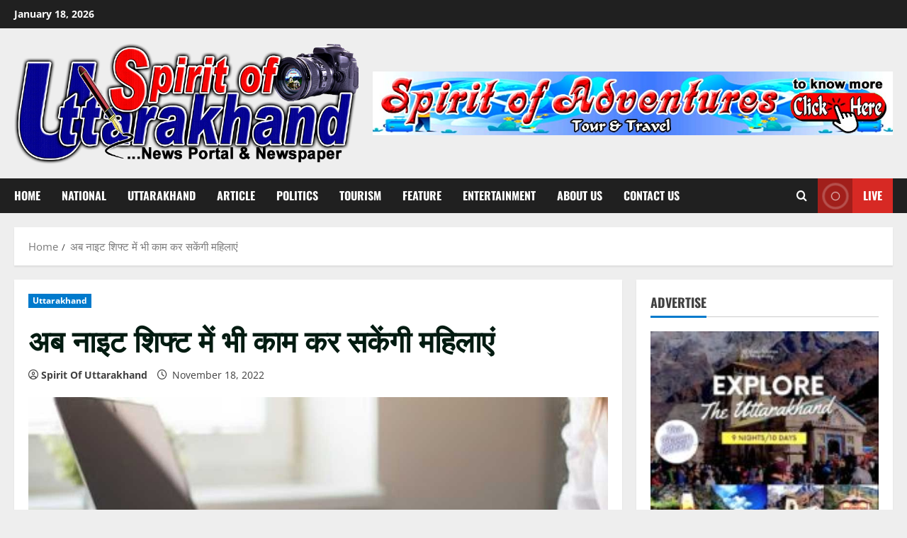

--- FILE ---
content_type: text/html; charset=UTF-8
request_url: https://spiritofuttarakhand.in/archives/16450
body_size: 31825
content:
<!doctype html><html lang="en-US"><head><script data-no-optimize="1">var litespeed_docref=sessionStorage.getItem("litespeed_docref");litespeed_docref&&(Object.defineProperty(document,"referrer",{get:function(){return litespeed_docref}}),sessionStorage.removeItem("litespeed_docref"));</script>  <script type="litespeed/javascript" data-src="https://www.googletagmanager.com/gtag/js?id=G-8RLXHJSEJY"></script> <script type="litespeed/javascript">window.dataLayer=window.dataLayer||[];function gtag(){dataLayer.push(arguments)}
gtag('js',new Date());gtag('config','G-8RLXHJSEJY')</script> <meta charset="UTF-8"><meta name="viewport" content="width=device-width, initial-scale=1"><link rel="profile" href="http://gmpg.org/xfn/11"> <script type="litespeed/javascript">window.JetpackScriptData={"site":{"icon":"https://i0.wp.com/spiritofuttarakhand.in/wp-content/uploads/2022/08/cropped-Main_Logo00.png?w=64\u0026ssl=1","title":"Spirit of Uttarakhand","host":"unknown","is_wpcom_platform":!1}}</script> <meta name='robots' content='index, follow, max-image-preview:large, max-snippet:-1, max-video-preview:-1' /><style>img:is([sizes="auto" i], [sizes^="auto," i]) { contain-intrinsic-size: 3000px 1500px }</style><link rel='preload' href='https://spiritofuttarakhand.in/wp-content/themes/morenews/assets/fonts/oswald/oswald-regular.woff2' as='font' type='font/woff2' crossorigin='anonymous'><link rel='preload' href='https://spiritofuttarakhand.in/wp-content/themes/morenews/assets/fonts/oswald/oswald-700.woff2' as='font' type='font/woff2' crossorigin='anonymous'><link rel='preload' href='https://spiritofuttarakhand.in/wp-content/themes/morenews/assets/fonts/open-sans/open-sans-regular.woff2' as='font' type='font/woff2' crossorigin='anonymous'><link rel='preload' href='https://spiritofuttarakhand.in/wp-content/themes/morenews/assets/fonts/open-sans/open-sans-700.woff2' as='font' type='font/woff2' crossorigin='anonymous'><title>अब नाइट शिफ्ट में भी काम कर सकेंगी महिलाएं | Spirit of Uttarakhand</title><meta name="description" content="श्रम विभाग ने एक और अधिनियम में संशोधन किया है, जिसके तहत छोटे अपराधों पर अब तीन महीने जेल की सजा का प्रावधान खत्म कर दिया" /><link rel="canonical" href="https://spiritofuttarakhand.in/archives/16450" /><meta property="og:locale" content="en_US" /><meta property="og:type" content="article" /><meta property="og:title" content="अब नाइट शिफ्ट में भी काम कर सकेंगी महिलाएं | Spirit of Uttarakhand" /><meta property="og:description" content="श्रम विभाग ने एक और अधिनियम में संशोधन किया है, जिसके तहत छोटे अपराधों पर अब तीन महीने जेल की सजा का प्रावधान खत्म कर दिया" /><meta property="og:url" content="https://spiritofuttarakhand.in/archives/16450" /><meta property="og:site_name" content="Spirit of Uttarakhand" /><meta property="article:author" content="https://www.facebook.com/profile.php?id=100084472852215" /><meta property="article:published_time" content="2022-11-18T05:42:32+00:00" /><meta property="og:image" content="https://i0.wp.com/spiritofuttarakhand.in/wp-content/uploads/2022/11/comp.jpg?fit=1200%2C700&ssl=1" /><meta property="og:image:width" content="1200" /><meta property="og:image:height" content="700" /><meta property="og:image:type" content="image/jpeg" /><meta name="author" content="Spirit Of Uttarakhand" /><meta name="twitter:card" content="summary_large_image" /><meta name="twitter:creator" content="@https://twitter.com/SpiritofUttaraD" /><meta name="twitter:label1" content="Written by" /><meta name="twitter:data1" content="Spirit Of Uttarakhand" /><meta name="twitter:label2" content="Est. reading time" /><meta name="twitter:data2" content="2 minutes" /> <script type="application/ld+json" class="yoast-schema-graph">{"@context":"https://schema.org","@graph":[{"@type":"Article","@id":"https://spiritofuttarakhand.in/archives/16450#article","isPartOf":{"@id":"https://spiritofuttarakhand.in/archives/16450"},"author":{"name":"Spirit Of Uttarakhand","@id":"https://spiritofuttarakhand.in/#/schema/person/df86fb4f8bdb448054fe680d768f5ced"},"headline":"अब नाइट शिफ्ट में भी काम कर सकेंगी महिलाएं","datePublished":"2022-11-18T05:42:32+00:00","mainEntityOfPage":{"@id":"https://spiritofuttarakhand.in/archives/16450"},"wordCount":1,"commentCount":0,"publisher":{"@id":"https://spiritofuttarakhand.in/#organization"},"image":{"@id":"https://spiritofuttarakhand.in/archives/16450#primaryimage"},"thumbnailUrl":"https://spiritofuttarakhand.in/wp-content/uploads/2022/11/comp.jpg","articleSection":["Uttarakhand"],"inLanguage":"en-US","potentialAction":[{"@type":"CommentAction","name":"Comment","target":["https://spiritofuttarakhand.in/archives/16450#respond"]}]},{"@type":"WebPage","@id":"https://spiritofuttarakhand.in/archives/16450","url":"https://spiritofuttarakhand.in/archives/16450","name":"अब नाइट शिफ्ट में भी काम कर सकेंगी महिलाएं | Spirit of Uttarakhand","isPartOf":{"@id":"https://spiritofuttarakhand.in/#website"},"primaryImageOfPage":{"@id":"https://spiritofuttarakhand.in/archives/16450#primaryimage"},"image":{"@id":"https://spiritofuttarakhand.in/archives/16450#primaryimage"},"thumbnailUrl":"https://spiritofuttarakhand.in/wp-content/uploads/2022/11/comp.jpg","datePublished":"2022-11-18T05:42:32+00:00","description":"श्रम विभाग ने एक और अधिनियम में संशोधन किया है, जिसके तहत छोटे अपराधों पर अब तीन महीने जेल की सजा का प्रावधान खत्म कर दिया","breadcrumb":{"@id":"https://spiritofuttarakhand.in/archives/16450#breadcrumb"},"inLanguage":"en-US","potentialAction":[{"@type":"ReadAction","target":["https://spiritofuttarakhand.in/archives/16450"]}]},{"@type":"ImageObject","inLanguage":"en-US","@id":"https://spiritofuttarakhand.in/archives/16450#primaryimage","url":"https://spiritofuttarakhand.in/wp-content/uploads/2022/11/comp.jpg","contentUrl":"https://spiritofuttarakhand.in/wp-content/uploads/2022/11/comp.jpg","width":1200,"height":700},{"@type":"BreadcrumbList","@id":"https://spiritofuttarakhand.in/archives/16450#breadcrumb","itemListElement":[{"@type":"ListItem","position":1,"name":"Home","item":"https://spiritofuttarakhand.in/"},{"@type":"ListItem","position":2,"name":"अब नाइट शिफ्ट में भी काम कर सकेंगी महिलाएं"}]},{"@type":"WebSite","@id":"https://spiritofuttarakhand.in/#website","url":"https://spiritofuttarakhand.in/","name":"Spirit of Uttarakhand","description":"News Portal &amp; Weekly Newspaper","publisher":{"@id":"https://spiritofuttarakhand.in/#organization"},"potentialAction":[{"@type":"SearchAction","target":{"@type":"EntryPoint","urlTemplate":"https://spiritofuttarakhand.in/?s={search_term_string}"},"query-input":{"@type":"PropertyValueSpecification","valueRequired":true,"valueName":"search_term_string"}}],"inLanguage":"en-US"},{"@type":"Organization","@id":"https://spiritofuttarakhand.in/#organization","name":"Spirit of Uttarakhand","url":"https://spiritofuttarakhand.in/","logo":{"@type":"ImageObject","inLanguage":"en-US","@id":"https://spiritofuttarakhand.in/#/schema/logo/image/","url":"https://spiritofuttarakhand.in/wp-content/uploads/2022/08/SOU_Logo_01.png","contentUrl":"https://spiritofuttarakhand.in/wp-content/uploads/2022/08/SOU_Logo_01.png","width":750,"height":266,"caption":"Spirit of Uttarakhand"},"image":{"@id":"https://spiritofuttarakhand.in/#/schema/logo/image/"}},{"@type":"Person","@id":"https://spiritofuttarakhand.in/#/schema/person/df86fb4f8bdb448054fe680d768f5ced","name":"Spirit Of Uttarakhand","image":{"@type":"ImageObject","inLanguage":"en-US","@id":"https://spiritofuttarakhand.in/#/schema/person/image/","url":"https://spiritofuttarakhand.in/wp-content/litespeed/avatar/42c9b494b26d9fe007d70bd55d665664.jpg?ver=1768408738","contentUrl":"https://spiritofuttarakhand.in/wp-content/litespeed/avatar/42c9b494b26d9fe007d70bd55d665664.jpg?ver=1768408738","caption":"Spirit Of Uttarakhand"},"description":"Spirit of Uttarakhand is a news portal published from Dehradun (Uttarakhand). Uttarakhand tourism is given special attention in this news portal. A newspaper named Spirit of Uttarakhand is also published, which majorly publishes all the news of Uttarakhand.","sameAs":["https://spiritofuttarakhand.in","https://www.facebook.com/profile.php?id=100084472852215","https://www.linkedin.com/in/spirit-of-uttarakhand-143487249/","https://x.com/https://twitter.com/SpiritofUttaraD","https://www.youtube.com/channel/UCZf4QLRL0uttgjXEkngBwEA"],"url":"https://spiritofuttarakhand.in/archives/author/spiritofuttarakhandukgmail-com"}]}</script> <link rel='dns-prefetch' href='//stats.wp.com' /><link rel='dns-prefetch' href='//www.googletagmanager.com' /><link rel='preconnect' href='https://fonts.googleapis.com' /><link rel='preconnect' href='https://fonts.gstatic.com' /><link rel="alternate" type="application/rss+xml" title="Spirit of Uttarakhand &raquo; Feed" href="https://spiritofuttarakhand.in/feed" /><link rel="alternate" type="application/rss+xml" title="Spirit of Uttarakhand &raquo; Comments Feed" href="https://spiritofuttarakhand.in/comments/feed" /><link rel="alternate" type="application/rss+xml" title="Spirit of Uttarakhand &raquo; अब नाइट शिफ्ट में भी काम कर सकेंगी महिलाएं Comments Feed" href="https://spiritofuttarakhand.in/archives/16450/feed" /><link data-optimized="2" rel="stylesheet" href="https://spiritofuttarakhand.in/wp-content/litespeed/css/f50450ad81874692db8fa52941c82a59.css?ver=05eae" /><style id='wp-block-library-theme-inline-css' type='text/css'>.wp-block-audio :where(figcaption){color:#555;font-size:13px;text-align:center}.is-dark-theme .wp-block-audio :where(figcaption){color:#ffffffa6}.wp-block-audio{margin:0 0 1em}.wp-block-code{border:1px solid #ccc;border-radius:4px;font-family:Menlo,Consolas,monaco,monospace;padding:.8em 1em}.wp-block-embed :where(figcaption){color:#555;font-size:13px;text-align:center}.is-dark-theme .wp-block-embed :where(figcaption){color:#ffffffa6}.wp-block-embed{margin:0 0 1em}.blocks-gallery-caption{color:#555;font-size:13px;text-align:center}.is-dark-theme .blocks-gallery-caption{color:#ffffffa6}:root :where(.wp-block-image figcaption){color:#555;font-size:13px;text-align:center}.is-dark-theme :root :where(.wp-block-image figcaption){color:#ffffffa6}.wp-block-image{margin:0 0 1em}.wp-block-pullquote{border-bottom:4px solid;border-top:4px solid;color:currentColor;margin-bottom:1.75em}.wp-block-pullquote cite,.wp-block-pullquote footer,.wp-block-pullquote__citation{color:currentColor;font-size:.8125em;font-style:normal;text-transform:uppercase}.wp-block-quote{border-left:.25em solid;margin:0 0 1.75em;padding-left:1em}.wp-block-quote cite,.wp-block-quote footer{color:currentColor;font-size:.8125em;font-style:normal;position:relative}.wp-block-quote:where(.has-text-align-right){border-left:none;border-right:.25em solid;padding-left:0;padding-right:1em}.wp-block-quote:where(.has-text-align-center){border:none;padding-left:0}.wp-block-quote.is-large,.wp-block-quote.is-style-large,.wp-block-quote:where(.is-style-plain){border:none}.wp-block-search .wp-block-search__label{font-weight:700}.wp-block-search__button{border:1px solid #ccc;padding:.375em .625em}:where(.wp-block-group.has-background){padding:1.25em 2.375em}.wp-block-separator.has-css-opacity{opacity:.4}.wp-block-separator{border:none;border-bottom:2px solid;margin-left:auto;margin-right:auto}.wp-block-separator.has-alpha-channel-opacity{opacity:1}.wp-block-separator:not(.is-style-wide):not(.is-style-dots){width:100px}.wp-block-separator.has-background:not(.is-style-dots){border-bottom:none;height:1px}.wp-block-separator.has-background:not(.is-style-wide):not(.is-style-dots){height:2px}.wp-block-table{margin:0 0 1em}.wp-block-table td,.wp-block-table th{word-break:normal}.wp-block-table :where(figcaption){color:#555;font-size:13px;text-align:center}.is-dark-theme .wp-block-table :where(figcaption){color:#ffffffa6}.wp-block-video :where(figcaption){color:#555;font-size:13px;text-align:center}.is-dark-theme .wp-block-video :where(figcaption){color:#ffffffa6}.wp-block-video{margin:0 0 1em}:root :where(.wp-block-template-part.has-background){margin-bottom:0;margin-top:0;padding:1.25em 2.375em}</style><style id='ce4wp-subscribe-style-inline-css' type='text/css'>.wp-block-ce4wp-subscribe{max-width:840px;margin:0 auto}.wp-block-ce4wp-subscribe .title{margin-bottom:0}.wp-block-ce4wp-subscribe .subTitle{margin-top:0;font-size:0.8em}.wp-block-ce4wp-subscribe .disclaimer{margin-top:5px;font-size:0.8em}.wp-block-ce4wp-subscribe .disclaimer .disclaimer-label{margin-left:10px}.wp-block-ce4wp-subscribe .inputBlock{width:100%;margin-bottom:10px}.wp-block-ce4wp-subscribe .inputBlock input{width:100%}.wp-block-ce4wp-subscribe .inputBlock label{display:inline-block}.wp-block-ce4wp-subscribe .submit-button{margin-top:25px;display:block}.wp-block-ce4wp-subscribe .required-text{display:inline-block;margin:0;padding:0;margin-left:0.3em}.wp-block-ce4wp-subscribe .onSubmission{height:0;max-width:840px;margin:0 auto}.wp-block-ce4wp-subscribe .firstNameSummary .lastNameSummary{text-transform:capitalize}.wp-block-ce4wp-subscribe .ce4wp-inline-notification{display:flex;flex-direction:row;align-items:center;padding:13px 10px;width:100%;height:40px;border-style:solid;border-color:orange;border-width:1px;border-left-width:4px;border-radius:3px;background:rgba(255,133,15,0.1);flex:none;order:0;flex-grow:1;margin:0px 0px}.wp-block-ce4wp-subscribe .ce4wp-inline-warning-text{font-style:normal;font-weight:normal;font-size:16px;line-height:20px;display:flex;align-items:center;color:#571600;margin-left:9px}.wp-block-ce4wp-subscribe .ce4wp-inline-warning-icon{color:orange}.wp-block-ce4wp-subscribe .ce4wp-inline-warning-arrow{color:#571600;margin-left:auto}.wp-block-ce4wp-subscribe .ce4wp-banner-clickable{cursor:pointer}.ce4wp-link{cursor:pointer}

.no-flex{display:block}.sub-header{margin-bottom:1em}</style><style id='jetpack-sharing-buttons-style-inline-css' type='text/css'>.jetpack-sharing-buttons__services-list{display:flex;flex-direction:row;flex-wrap:wrap;gap:0;list-style-type:none;margin:5px;padding:0}.jetpack-sharing-buttons__services-list.has-small-icon-size{font-size:12px}.jetpack-sharing-buttons__services-list.has-normal-icon-size{font-size:16px}.jetpack-sharing-buttons__services-list.has-large-icon-size{font-size:24px}.jetpack-sharing-buttons__services-list.has-huge-icon-size{font-size:36px}@media print{.jetpack-sharing-buttons__services-list{display:none!important}}.editor-styles-wrapper .wp-block-jetpack-sharing-buttons{gap:0;padding-inline-start:0}ul.jetpack-sharing-buttons__services-list.has-background{padding:1.25em 2.375em}</style><style id='global-styles-inline-css' type='text/css'>:root{--wp--preset--aspect-ratio--square: 1;--wp--preset--aspect-ratio--4-3: 4/3;--wp--preset--aspect-ratio--3-4: 3/4;--wp--preset--aspect-ratio--3-2: 3/2;--wp--preset--aspect-ratio--2-3: 2/3;--wp--preset--aspect-ratio--16-9: 16/9;--wp--preset--aspect-ratio--9-16: 9/16;--wp--preset--color--black: #000000;--wp--preset--color--cyan-bluish-gray: #abb8c3;--wp--preset--color--white: #ffffff;--wp--preset--color--pale-pink: #f78da7;--wp--preset--color--vivid-red: #cf2e2e;--wp--preset--color--luminous-vivid-orange: #ff6900;--wp--preset--color--luminous-vivid-amber: #fcb900;--wp--preset--color--light-green-cyan: #7bdcb5;--wp--preset--color--vivid-green-cyan: #00d084;--wp--preset--color--pale-cyan-blue: #8ed1fc;--wp--preset--color--vivid-cyan-blue: #0693e3;--wp--preset--color--vivid-purple: #9b51e0;--wp--preset--gradient--vivid-cyan-blue-to-vivid-purple: linear-gradient(135deg,rgba(6,147,227,1) 0%,rgb(155,81,224) 100%);--wp--preset--gradient--light-green-cyan-to-vivid-green-cyan: linear-gradient(135deg,rgb(122,220,180) 0%,rgb(0,208,130) 100%);--wp--preset--gradient--luminous-vivid-amber-to-luminous-vivid-orange: linear-gradient(135deg,rgba(252,185,0,1) 0%,rgba(255,105,0,1) 100%);--wp--preset--gradient--luminous-vivid-orange-to-vivid-red: linear-gradient(135deg,rgba(255,105,0,1) 0%,rgb(207,46,46) 100%);--wp--preset--gradient--very-light-gray-to-cyan-bluish-gray: linear-gradient(135deg,rgb(238,238,238) 0%,rgb(169,184,195) 100%);--wp--preset--gradient--cool-to-warm-spectrum: linear-gradient(135deg,rgb(74,234,220) 0%,rgb(151,120,209) 20%,rgb(207,42,186) 40%,rgb(238,44,130) 60%,rgb(251,105,98) 80%,rgb(254,248,76) 100%);--wp--preset--gradient--blush-light-purple: linear-gradient(135deg,rgb(255,206,236) 0%,rgb(152,150,240) 100%);--wp--preset--gradient--blush-bordeaux: linear-gradient(135deg,rgb(254,205,165) 0%,rgb(254,45,45) 50%,rgb(107,0,62) 100%);--wp--preset--gradient--luminous-dusk: linear-gradient(135deg,rgb(255,203,112) 0%,rgb(199,81,192) 50%,rgb(65,88,208) 100%);--wp--preset--gradient--pale-ocean: linear-gradient(135deg,rgb(255,245,203) 0%,rgb(182,227,212) 50%,rgb(51,167,181) 100%);--wp--preset--gradient--electric-grass: linear-gradient(135deg,rgb(202,248,128) 0%,rgb(113,206,126) 100%);--wp--preset--gradient--midnight: linear-gradient(135deg,rgb(2,3,129) 0%,rgb(40,116,252) 100%);--wp--preset--font-size--small: 13px;--wp--preset--font-size--medium: 20px;--wp--preset--font-size--large: 36px;--wp--preset--font-size--x-large: 42px;--wp--preset--spacing--20: 0.44rem;--wp--preset--spacing--30: 0.67rem;--wp--preset--spacing--40: 1rem;--wp--preset--spacing--50: 1.5rem;--wp--preset--spacing--60: 2.25rem;--wp--preset--spacing--70: 3.38rem;--wp--preset--spacing--80: 5.06rem;--wp--preset--shadow--natural: 6px 6px 9px rgba(0, 0, 0, 0.2);--wp--preset--shadow--deep: 12px 12px 50px rgba(0, 0, 0, 0.4);--wp--preset--shadow--sharp: 6px 6px 0px rgba(0, 0, 0, 0.2);--wp--preset--shadow--outlined: 6px 6px 0px -3px rgba(255, 255, 255, 1), 6px 6px rgba(0, 0, 0, 1);--wp--preset--shadow--crisp: 6px 6px 0px rgba(0, 0, 0, 1);}:root { --wp--style--global--content-size: 740px;--wp--style--global--wide-size: 1300px; }:where(body) { margin: 0; }.wp-site-blocks > .alignleft { float: left; margin-right: 2em; }.wp-site-blocks > .alignright { float: right; margin-left: 2em; }.wp-site-blocks > .aligncenter { justify-content: center; margin-left: auto; margin-right: auto; }:where(.wp-site-blocks) > * { margin-block-start: 24px; margin-block-end: 0; }:where(.wp-site-blocks) > :first-child { margin-block-start: 0; }:where(.wp-site-blocks) > :last-child { margin-block-end: 0; }:root { --wp--style--block-gap: 24px; }:root :where(.is-layout-flow) > :first-child{margin-block-start: 0;}:root :where(.is-layout-flow) > :last-child{margin-block-end: 0;}:root :where(.is-layout-flow) > *{margin-block-start: 24px;margin-block-end: 0;}:root :where(.is-layout-constrained) > :first-child{margin-block-start: 0;}:root :where(.is-layout-constrained) > :last-child{margin-block-end: 0;}:root :where(.is-layout-constrained) > *{margin-block-start: 24px;margin-block-end: 0;}:root :where(.is-layout-flex){gap: 24px;}:root :where(.is-layout-grid){gap: 24px;}.is-layout-flow > .alignleft{float: left;margin-inline-start: 0;margin-inline-end: 2em;}.is-layout-flow > .alignright{float: right;margin-inline-start: 2em;margin-inline-end: 0;}.is-layout-flow > .aligncenter{margin-left: auto !important;margin-right: auto !important;}.is-layout-constrained > .alignleft{float: left;margin-inline-start: 0;margin-inline-end: 2em;}.is-layout-constrained > .alignright{float: right;margin-inline-start: 2em;margin-inline-end: 0;}.is-layout-constrained > .aligncenter{margin-left: auto !important;margin-right: auto !important;}.is-layout-constrained > :where(:not(.alignleft):not(.alignright):not(.alignfull)){max-width: var(--wp--style--global--content-size);margin-left: auto !important;margin-right: auto !important;}.is-layout-constrained > .alignwide{max-width: var(--wp--style--global--wide-size);}body .is-layout-flex{display: flex;}.is-layout-flex{flex-wrap: wrap;align-items: center;}.is-layout-flex > :is(*, div){margin: 0;}body .is-layout-grid{display: grid;}.is-layout-grid > :is(*, div){margin: 0;}body{padding-top: 0px;padding-right: 0px;padding-bottom: 0px;padding-left: 0px;}a:where(:not(.wp-element-button)){text-decoration: none;}:root :where(.wp-element-button, .wp-block-button__link){background-color: #32373c;border-width: 0;color: #fff;font-family: inherit;font-size: inherit;line-height: inherit;padding: calc(0.667em + 2px) calc(1.333em + 2px);text-decoration: none;}.has-black-color{color: var(--wp--preset--color--black) !important;}.has-cyan-bluish-gray-color{color: var(--wp--preset--color--cyan-bluish-gray) !important;}.has-white-color{color: var(--wp--preset--color--white) !important;}.has-pale-pink-color{color: var(--wp--preset--color--pale-pink) !important;}.has-vivid-red-color{color: var(--wp--preset--color--vivid-red) !important;}.has-luminous-vivid-orange-color{color: var(--wp--preset--color--luminous-vivid-orange) !important;}.has-luminous-vivid-amber-color{color: var(--wp--preset--color--luminous-vivid-amber) !important;}.has-light-green-cyan-color{color: var(--wp--preset--color--light-green-cyan) !important;}.has-vivid-green-cyan-color{color: var(--wp--preset--color--vivid-green-cyan) !important;}.has-pale-cyan-blue-color{color: var(--wp--preset--color--pale-cyan-blue) !important;}.has-vivid-cyan-blue-color{color: var(--wp--preset--color--vivid-cyan-blue) !important;}.has-vivid-purple-color{color: var(--wp--preset--color--vivid-purple) !important;}.has-black-background-color{background-color: var(--wp--preset--color--black) !important;}.has-cyan-bluish-gray-background-color{background-color: var(--wp--preset--color--cyan-bluish-gray) !important;}.has-white-background-color{background-color: var(--wp--preset--color--white) !important;}.has-pale-pink-background-color{background-color: var(--wp--preset--color--pale-pink) !important;}.has-vivid-red-background-color{background-color: var(--wp--preset--color--vivid-red) !important;}.has-luminous-vivid-orange-background-color{background-color: var(--wp--preset--color--luminous-vivid-orange) !important;}.has-luminous-vivid-amber-background-color{background-color: var(--wp--preset--color--luminous-vivid-amber) !important;}.has-light-green-cyan-background-color{background-color: var(--wp--preset--color--light-green-cyan) !important;}.has-vivid-green-cyan-background-color{background-color: var(--wp--preset--color--vivid-green-cyan) !important;}.has-pale-cyan-blue-background-color{background-color: var(--wp--preset--color--pale-cyan-blue) !important;}.has-vivid-cyan-blue-background-color{background-color: var(--wp--preset--color--vivid-cyan-blue) !important;}.has-vivid-purple-background-color{background-color: var(--wp--preset--color--vivid-purple) !important;}.has-black-border-color{border-color: var(--wp--preset--color--black) !important;}.has-cyan-bluish-gray-border-color{border-color: var(--wp--preset--color--cyan-bluish-gray) !important;}.has-white-border-color{border-color: var(--wp--preset--color--white) !important;}.has-pale-pink-border-color{border-color: var(--wp--preset--color--pale-pink) !important;}.has-vivid-red-border-color{border-color: var(--wp--preset--color--vivid-red) !important;}.has-luminous-vivid-orange-border-color{border-color: var(--wp--preset--color--luminous-vivid-orange) !important;}.has-luminous-vivid-amber-border-color{border-color: var(--wp--preset--color--luminous-vivid-amber) !important;}.has-light-green-cyan-border-color{border-color: var(--wp--preset--color--light-green-cyan) !important;}.has-vivid-green-cyan-border-color{border-color: var(--wp--preset--color--vivid-green-cyan) !important;}.has-pale-cyan-blue-border-color{border-color: var(--wp--preset--color--pale-cyan-blue) !important;}.has-vivid-cyan-blue-border-color{border-color: var(--wp--preset--color--vivid-cyan-blue) !important;}.has-vivid-purple-border-color{border-color: var(--wp--preset--color--vivid-purple) !important;}.has-vivid-cyan-blue-to-vivid-purple-gradient-background{background: var(--wp--preset--gradient--vivid-cyan-blue-to-vivid-purple) !important;}.has-light-green-cyan-to-vivid-green-cyan-gradient-background{background: var(--wp--preset--gradient--light-green-cyan-to-vivid-green-cyan) !important;}.has-luminous-vivid-amber-to-luminous-vivid-orange-gradient-background{background: var(--wp--preset--gradient--luminous-vivid-amber-to-luminous-vivid-orange) !important;}.has-luminous-vivid-orange-to-vivid-red-gradient-background{background: var(--wp--preset--gradient--luminous-vivid-orange-to-vivid-red) !important;}.has-very-light-gray-to-cyan-bluish-gray-gradient-background{background: var(--wp--preset--gradient--very-light-gray-to-cyan-bluish-gray) !important;}.has-cool-to-warm-spectrum-gradient-background{background: var(--wp--preset--gradient--cool-to-warm-spectrum) !important;}.has-blush-light-purple-gradient-background{background: var(--wp--preset--gradient--blush-light-purple) !important;}.has-blush-bordeaux-gradient-background{background: var(--wp--preset--gradient--blush-bordeaux) !important;}.has-luminous-dusk-gradient-background{background: var(--wp--preset--gradient--luminous-dusk) !important;}.has-pale-ocean-gradient-background{background: var(--wp--preset--gradient--pale-ocean) !important;}.has-electric-grass-gradient-background{background: var(--wp--preset--gradient--electric-grass) !important;}.has-midnight-gradient-background{background: var(--wp--preset--gradient--midnight) !important;}.has-small-font-size{font-size: var(--wp--preset--font-size--small) !important;}.has-medium-font-size{font-size: var(--wp--preset--font-size--medium) !important;}.has-large-font-size{font-size: var(--wp--preset--font-size--large) !important;}.has-x-large-font-size{font-size: var(--wp--preset--font-size--x-large) !important;}
:root :where(.wp-block-pullquote){font-size: 1.5em;line-height: 1.6;}</style><style id='morenews-style-inline-css' type='text/css'>body.aft-dark-mode #sidr,body.aft-dark-mode,body.aft-dark-mode.custom-background,body.aft-dark-mode #af-preloader{background-color:#000000;} body.aft-default-mode #sidr,body.aft-default-mode #af-preloader,body.aft-default-mode{background-color:#eeeeee;} .frm_style_formidable-style.with_frm_style .frm_compact .frm_dropzone.dz-clickable .dz-message,.frm_style_formidable-style.with_frm_style input[type=submit],.frm_style_formidable-style.with_frm_style .frm_submit input[type=button],.frm_style_formidable-style.with_frm_style .frm_submit button,.frm_form_submit_style,.frm_style_formidable-style.with_frm_style .frm-edit-page-btn,.woocommerce #respond input#submit.disabled,.woocommerce #respond input#submit:disabled,.woocommerce #respond input#submit:disabled[disabled],.woocommerce a.button.disabled,.woocommerce a.button:disabled,.woocommerce a.button:disabled[disabled],.woocommerce button.button.disabled,.woocommerce button.button:disabled,.woocommerce button.button:disabled[disabled],.woocommerce input.button.disabled,.woocommerce input.button:disabled,.woocommerce input.button:disabled[disabled],.woocommerce #respond input#submit,.woocommerce a.button,.woocommerce button.button,.woocommerce input.button,.woocommerce #respond input#submit.alt,.woocommerce a.button.alt,.woocommerce button.button.alt,.woocommerce input.button.alt,.woocommerce-account .addresses .title .edit,:root .wc-block-featured-product__link :where(.wp-element-button,.wp-block-button__link),:root .wc-block-featured-category__link :where(.wp-element-button,.wp-block-button__link),hustle-button,button.wc-block-mini-cart__button,.wc-block-checkout .wp-block-button__link,.wp-block-button.wc-block-components-product-button .wp-block-button__link,.wc-block-grid__product-add-to-cart.wp-block-button .wp-block-button__link,body .wc-block-components-button,.wc-block-grid .wp-block-button__link,.woocommerce-notices-wrapper .button,body .woocommerce-notices-wrapper .button:hover,body.woocommerce .single_add_to_cart_button.button:hover,body.woocommerce a.button.add_to_cart_button:hover,.widget-title-fill-and-border .wp-block-search__label,.widget-title-fill-and-border .wp-block-group .wp-block-heading,.widget-title-fill-and-no-border .wp-block-search__label,.widget-title-fill-and-no-border .wp-block-group .wp-block-heading,.widget-title-fill-and-border .wp_post_author_widget .widget-title .header-after,.widget-title-fill-and-border .widget-title .heading-line,.widget-title-fill-and-border .aft-posts-tabs-panel .nav-tabs>li>a.active,.widget-title-fill-and-border .aft-main-banner-wrapper .widget-title .heading-line ,.widget-title-fill-and-no-border .wp_post_author_widget .widget-title .header-after,.widget-title-fill-and-no-border .widget-title .heading-line,.widget-title-fill-and-no-border .aft-posts-tabs-panel .nav-tabs>li>a.active,.widget-title-fill-and-no-border .aft-main-banner-wrapper .widget-title .heading-line,a.sidr-class-sidr-button-close,body.widget-title-border-bottom .header-after1 .heading-line-before,body.widget-title-border-bottom .widget-title .heading-line-before,.widget-title-border-center .wp-block-search__label::after,.widget-title-border-center .wp-block-group .wp-block-heading::after,.widget-title-border-center .wp_post_author_widget .widget-title .heading-line-before,.widget-title-border-center .aft-posts-tabs-panel .nav-tabs>li>a.active::after,.widget-title-border-center .wp_post_author_widget .widget-title .header-after::after,.widget-title-border-center .widget-title .heading-line-after,.widget-title-border-bottom .wp-block-search__label::after,.widget-title-border-bottom .wp-block-group .wp-block-heading::after,.widget-title-border-bottom .heading-line::before,.widget-title-border-bottom .wp-post-author-wrap .header-after::before,.widget-title-border-bottom .aft-posts-tabs-panel .nav-tabs>li>a.active span::after,.aft-dark-mode .is-style-fill a.wp-block-button__link:not(.has-background),.aft-default-mode .is-style-fill a.wp-block-button__link:not(.has-background),a.comment-reply-link,body.aft-default-mode .reply a,body.aft-dark-mode .reply a,.aft-popular-taxonomies-lists span::before ,#loader-wrapper div,span.heading-line::before,.wp-post-author-wrap .header-after::before,body.aft-dark-mode input[type="button"],body.aft-dark-mode input[type="reset"],body.aft-dark-mode input[type="submit"],body.aft-dark-mode .inner-suscribe input[type=submit],body.aft-default-mode input[type="button"],body.aft-default-mode input[type="reset"],body.aft-default-mode input[type="submit"],body.aft-default-mode .inner-suscribe input[type=submit],.woocommerce-product-search button[type="submit"],input.search-submit,.wp-block-search__button,.af-youtube-slider .af-video-wrap .af-bg-play i,.af-youtube-video-list .entry-header-yt-video-wrapper .af-yt-video-play i,.af-post-format i,body .btn-style1 a:visited,body .btn-style1 a,body .morenews-pagination .nav-links .page-numbers.current,body #scroll-up,button,body article.sticky .read-single:before,.aft-readmore-wrapper a.aft-readmore:hover,body.aft-dark-mode .aft-readmore-wrapper a.aft-readmore:hover,footer.site-footer .aft-readmore-wrapper a.aft-readmore:hover,.aft-readmore-wrapper a.aft-readmore:hover,body .trending-posts-vertical .trending-no{background-color:#007ACC ;} div.wpforms-container-full button[type=submit]:hover,div.wpforms-container-full button[type=submit]:not(:hover):not(:active){background-color:#007ACC !important;} .grid-design-texts-over-image .aft-readmore-wrapper a.aft-readmore:hover,.aft-readmore-wrapper a.aft-readmore:hover,body.aft-dark-mode .aft-readmore-wrapper a.aft-readmore:hover,body.aft-default-mode .aft-readmore-wrapper a.aft-readmore:hover,body.single .entry-header .aft-post-excerpt-and-meta .post-excerpt,body.aft-dark-mode.single span.tags-links a:hover,.morenews-pagination .nav-links .page-numbers.current,.aft-readmore-wrapper a.aft-readmore:hover,p.awpa-more-posts a:hover{border-color:#007ACC ;} .wp-post-author-meta .wp-post-author-meta-more-posts a.awpa-more-posts:hover{border-color:#007ACC ;} body:not(.rtl) .aft-popular-taxonomies-lists span::after{border-left-color:#007ACC ;} body.rtl .aft-popular-taxonomies-lists span::after{border-right-color:#007ACC ;} .widget-title-fill-and-no-border .wp-block-search__label::after,.widget-title-fill-and-no-border .wp-block-group .wp-block-heading::after,.widget-title-fill-and-no-border .aft-posts-tabs-panel .nav-tabs>li a.active::after,.widget-title-fill-and-no-border .morenews-widget .widget-title::before,.widget-title-fill-and-no-border .morenews-customizer .widget-title::before{border-top-color:#007ACC ;} .woocommerce div.product .woocommerce-tabs ul.tabs li.active,#scroll-up::after,.aft-dark-mode #loader,.aft-default-mode #loader{border-bottom-color:#007ACC ;} footer.site-footer .wp-calendar-nav a:hover,footer.site-footer .wp-block-latest-comments__comment-meta a:hover,.aft-dark-mode .tagcloud a:hover,.aft-dark-mode .widget ul.menu >li a:hover,.aft-dark-mode .widget > ul > li a:hover,.banner-exclusive-posts-wrapper a:hover,.list-style .read-title h3 a:hover,.grid-design-default .read-title h3 a:hover,body.aft-dark-mode .banner-exclusive-posts-wrapper a:hover,body.aft-dark-mode .banner-exclusive-posts-wrapper a:visited:hover,body.aft-default-mode .banner-exclusive-posts-wrapper a:hover,body.aft-default-mode .banner-exclusive-posts-wrapper a:visited:hover,body.wp-post-author-meta .awpa-display-name a:hover,.widget_text a ,.post-description a:not(.aft-readmore),.post-description a:not(.aft-readmore):visited,.wp_post_author_widget .wp-post-author-meta .awpa-display-name a:hover,.wp-post-author-meta .wp-post-author-meta-more-posts a.awpa-more-posts:hover,body.aft-default-mode .af-breadcrumbs a:hover,body.aft-dark-mode .af-breadcrumbs a:hover,body .wp-block-latest-comments li.wp-block-latest-comments__comment a:hover,body .site-footer .color-pad .read-title h3 a:hover,body.aft-dark-mode #secondary .morenews-widget ul[class*="wp-block-"] a:hover,body.aft-dark-mode #secondary .morenews-widget ol[class*="wp-block-"] a:hover,body.aft-dark-mode a.post-edit-link:hover,body.aft-default-mode #secondary .morenews-widget ul[class*="wp-block-"] a:hover,body.aft-default-mode #secondary .morenews-widget ol[class*="wp-block-"] a:hover,body.aft-default-mode a.post-edit-link:hover,body.aft-default-mode #secondary .widget > ul > li a:hover,body.aft-default-mode footer.comment-meta a:hover,body.aft-dark-mode footer.comment-meta a:hover,body.aft-default-mode .comment-form a:hover,body.aft-dark-mode .comment-form a:hover,body.aft-dark-mode .entry-content > .wp-block-tag-cloud a:not(.has-text-color):hover,body.aft-default-mode .entry-content > .wp-block-tag-cloud a:not(.has-text-color):hover,body.aft-dark-mode .entry-content .wp-block-archives-list.wp-block-archives a:not(.has-text-color):hover,body.aft-default-mode .entry-content .wp-block-archives-list.wp-block-archives a:not(.has-text-color):hover,body.aft-dark-mode .entry-content .wp-block-latest-posts a:not(.has-text-color):hover,body.aft-dark-mode .entry-content .wp-block-categories-list.wp-block-categories a:not(.has-text-color):hover,body.aft-default-mode .entry-content .wp-block-latest-posts a:not(.has-text-color):hover,body.aft-default-mode .entry-content .wp-block-categories-list.wp-block-categories a:not(.has-text-color):hover,.aft-default-mode .wp-block-archives-list.wp-block-archives a:not(.has-text-color):hover,.aft-default-mode .wp-block-latest-posts a:not(.has-text-color):hover,.aft-default-mode .wp-block-categories-list.wp-block-categories a:not(.has-text-color):hover,.aft-default-mode .wp-block-latest-comments li.wp-block-latest-comments__comment a:hover,.aft-dark-mode .wp-block-archives-list.wp-block-archives a:not(.has-text-color):hover,.aft-dark-mode .wp-block-latest-posts a:not(.has-text-color):hover,.aft-dark-mode .wp-block-categories-list.wp-block-categories a:not(.has-text-color):hover,.aft-dark-mode .wp-block-latest-comments li.wp-block-latest-comments__comment a:hover,body.aft-dark-mode .morenews-pagination .nav-links a.page-numbers:hover,body.aft-default-mode .morenews-pagination .nav-links a.page-numbers:hover,body.aft-default-mode .aft-popular-taxonomies-lists ul li a:hover ,body.aft-dark-mode .aft-popular-taxonomies-lists ul li a:hover,body.aft-dark-mode .wp-calendar-nav a,body .entry-content > .wp-block-heading a:not(.has-link-color),body .entry-content > ul a,body .entry-content > ol a,body .entry-content > p a ,body.aft-default-mode p.logged-in-as a,body.aft-dark-mode p.logged-in-as a,body.aft-dark-mode .woocommerce-loop-product__title:hover,body.aft-default-mode .woocommerce-loop-product__title:hover,a:hover,p a,.stars a:active,.stars a:focus,.morenews-widget.widget_text a,body.aft-default-mode .wp-block-latest-comments li.wp-block-latest-comments__comment a:hover,body.aft-dark-mode .wp-block-latest-comments li.wp-block-latest-comments__comment a:hover,.entry-content .wp-block-latest-comments a:not(.has-text-color):hover,.wc-block-grid__product .wc-block-grid__product-link:focus,body.aft-default-mode .entry-content h1:not(.has-link-color):not(.wp-block-post-title) a,body.aft-default-mode .entry-content h2:not(.has-link-color):not(.wp-block-post-title) a,body.aft-default-mode .entry-content h3:not(.has-link-color):not(.wp-block-post-title) a,body.aft-default-mode .entry-content h4:not(.has-link-color):not(.wp-block-post-title) a,body.aft-default-mode .entry-content h5:not(.has-link-color):not(.wp-block-post-title) a,body.aft-default-mode .entry-content h6:not(.has-link-color):not(.wp-block-post-title) a,body.aft-dark-mode .entry-content h1:not(.has-link-color):not(.wp-block-post-title) a,body.aft-dark-mode .entry-content h2:not(.has-link-color):not(.wp-block-post-title) a,body.aft-dark-mode .entry-content h3:not(.has-link-color):not(.wp-block-post-title) a,body.aft-dark-mode .entry-content h4:not(.has-link-color):not(.wp-block-post-title) a,body.aft-dark-mode .entry-content h5:not(.has-link-color):not(.wp-block-post-title) a,body.aft-dark-mode .entry-content h6:not(.has-link-color):not(.wp-block-post-title) a,body.aft-default-mode .comment-content a,body.aft-dark-mode .comment-content a,body.aft-default-mode .post-excerpt a,body.aft-dark-mode .post-excerpt a,body.aft-default-mode .wp-block-tag-cloud a:hover,body.aft-default-mode .tagcloud a:hover,body.aft-default-mode.single span.tags-links a:hover,body.aft-default-mode p.awpa-more-posts a:hover,body.aft-default-mode p.awpa-website a:hover ,body.aft-default-mode .wp-post-author-meta h4 a:hover,body.aft-default-mode .widget ul.menu >li a:hover,body.aft-default-mode .widget > ul > li a:hover,body.aft-default-mode .nav-links a:hover,body.aft-default-mode ul.trail-items li a:hover,body.aft-dark-mode .wp-block-tag-cloud a:hover,body.aft-dark-mode .tagcloud a:hover,body.aft-dark-mode.single span.tags-links a:hover,body.aft-dark-mode p.awpa-more-posts a:hover,body.aft-dark-mode p.awpa-website a:hover ,body.aft-dark-mode .widget ul.menu >li a:hover,body.aft-dark-mode .nav-links a:hover,body.aft-dark-mode ul.trail-items li a:hover{color:#007ACC ;} @media only screen and (min-width:992px){body.aft-default-mode .morenews-header .main-navigation .menu-desktop > ul > li:hover > a:before,body.aft-default-mode .morenews-header .main-navigation .menu-desktop > ul > li.current-menu-item > a:before{background-color:#007ACC ;} } .woocommerce-product-search button[type="submit"],input.search-submit{background-color:#007ACC ;} .aft-dark-mode .entry-content a:hover,.aft-dark-mode .entry-content a:focus,.aft-dark-mode .entry-content a:active,.wp-calendar-nav a,#wp-calendar tbody td a,body.aft-dark-mode #wp-calendar tbody td#today,body.aft-default-mode #wp-calendar tbody td#today,body.aft-default-mode .entry-content > .wp-block-heading a:not(.has-link-color),body.aft-dark-mode .entry-content > .wp-block-heading a:not(.has-link-color),body .entry-content > ul a,body .entry-content > ul a:visited,body .entry-content > ol a,body .entry-content > ol a:visited,body .entry-content > p a,body .entry-content > p a:visited{color:#007ACC ;} .woocommerce-product-search button[type="submit"],input.search-submit,body.single span.tags-links a:hover,body .entry-content > .wp-block-heading a:not(.has-link-color),body .entry-content > ul a,body .entry-content > ul a:visited,body .entry-content > ol a,body .entry-content > ol a:visited,body .entry-content > p a,body .entry-content > p a:visited{border-color:#007ACC ;} @media only screen and (min-width:993px){.main-navigation .menu-desktop > li.current-menu-item::after,.main-navigation .menu-desktop > ul > li.current-menu-item::after,.main-navigation .menu-desktop > li::after,.main-navigation .menu-desktop > ul > li::after{background-color:#007ACC ;} } .site-branding .site-title{font-family:Oswald;} body,button,input,select,optgroup,.cat-links li a,.min-read,.af-social-contacts .social-widget-menu .screen-reader-text,textarea{font-family:Open Sans;} .wp-block-tag-cloud a,.tagcloud a,body span.hustle-title,.wp-block-blockspare-blockspare-tabs .bs-tabs-title-list li a.bs-tab-title,.navigation.post-navigation .nav-links a,div.custom-menu-link > a,.exclusive-posts .exclusive-now span,.aft-popular-taxonomies-lists span,.exclusive-posts a,.aft-posts-tabs-panel .nav-tabs>li>a,.widget-title-border-bottom .aft-posts-tabs-panel .nav-tabs>li>a,.nav-tabs>li,.widget ul ul li,.widget ul.menu >li ,.widget > ul > li,.wp-block-search__label,.wp-block-latest-posts.wp-block-latest-posts__list li,.wp-block-latest-comments li.wp-block-latest-comments__comment,.wp-block-group ul li a,.main-navigation ul li a,h1,h2,h3,h4,h5,h6{font-family:Oswald;} <!-- .elementor-page .elementor-section.elementor-section-full_width > .elementor-container,.elementor-page .elementor-section.elementor-section-boxed > .elementor-container,.elementor-default .elementor-section.elementor-section-full_width > .elementor-container,.elementor-default .elementor-section.elementor-section-boxed > .elementor-container{max-width:1300px;} --> .container-wrapper .elementor{max-width:100%;} .full-width-content .elementor-section-stretched,.align-content-left .elementor-section-stretched,.align-content-right .elementor-section-stretched{max-width:100%;left:0 !important;}</style> <script type="litespeed/javascript" data-src="https://spiritofuttarakhand.in/wp-includes/js/jquery/jquery.min.js" id="jquery-core-js"></script> <link rel="https://api.w.org/" href="https://spiritofuttarakhand.in/wp-json/" /><link rel="alternate" title="JSON" type="application/json" href="https://spiritofuttarakhand.in/wp-json/wp/v2/posts/16450" /><link rel="EditURI" type="application/rsd+xml" title="RSD" href="https://spiritofuttarakhand.in/xmlrpc.php?rsd" /><meta name="generator" content="WordPress 6.8.3" /><link rel='shortlink' href='https://spiritofuttarakhand.in/?p=16450' /><link rel="alternate" title="oEmbed (JSON)" type="application/json+oembed" href="https://spiritofuttarakhand.in/wp-json/oembed/1.0/embed?url=https%3A%2F%2Fspiritofuttarakhand.in%2Farchives%2F16450" /><link rel="alternate" title="oEmbed (XML)" type="text/xml+oembed" href="https://spiritofuttarakhand.in/wp-json/oembed/1.0/embed?url=https%3A%2F%2Fspiritofuttarakhand.in%2Farchives%2F16450&#038;format=xml" /><meta name="generator" content="Site Kit by Google 1.158.0" /><style media="screen">.simplesocialbuttons.simplesocialbuttons_inline .ssb-fb-like, .simplesocialbuttons.simplesocialbuttons_inline amp-facebook-like {
	  margin: ;
	}
		 /*inline margin*/
	
		.simplesocialbuttons.simplesocialbuttons_inline.simplesocial-simple-round button{
	  margin: ;
	}
	
	
	
	
	
			 /*margin-digbar*/</style><meta property="og:title" content="अब नाइट शिफ्ट में भी काम कर सकेंगी महिलाएं - Spirit of Uttarakhand" /><meta property="og:description" content="&#2309;&#2349;&#2368; &#2340;&#2325; &#2346;&#2381;&#2352;&#2342;&#2375;&#2358; &#2350;&#2375;&#2306; &#2360;&#2306;&#2327;&#2336;&#2367;&#2340; &#2325;&#2381;&#2359;&#2375;&#2340;&#2381;&#2352; &#2350;&#2375;&#2306; &#2350;&#2361;&#2367;&#2354;&#2366;&#2323;&#2306; &#2325;&#2379; &#2352;&#2366;&#2340;&#2381;&#2352;&#2367; &#2346;&#2366;&#2354;&#2368; &#2350;&#2375;&#2306; &#2337;&#2381;&#2351;&#2370;&#2335;&#2368; &#2325;&#2352;&#2344;&#2375; &#2325;&#2368; &#2309;&#2344;&#2369;&#2350;&#2340;&#2367; &#2344;&#2361;&#2368;&#2306; &#2341;&#2368;&#2404; &#2311;&#2360; &#2325;&#2381;&#2359;&#2375;&#2340;&#2381;&#2352; &#2350;&#2375;&#2306; &#2350;&#2361;&#2367;&#2354;&#2366;&#2323;&#2306; &#2325;&#2368; &#2349;&#2366;&#2327;&#2368;&#2342;&#2366;&#2352;&#2368; &#2348;&#2338;&#2364;&#2366;&#2344;&#2375; &#2325;&#2375; &#2354;&#2367;&#2319; &#2360;&#2352;&#2325;&#2366;&#2352; &#2344;&#2375; &#2325;&#2369;&#2331; &#2346;&#2381;&#2352;&#2340;&#2367;&#2348;&#2306;&#2343;&#2379;&#2306; &#2325;&#2375; &#2360;&#2366;&#2341; &#2350;&#2361;&#2367;&#2354;&#2366;&#2323;&#2306; &#2325;&#2379; &#2352;&#2366;&#2340;&#2381;&#2352;&#2367; &#2346;&#2366;&#2354;&#2368; &#2350;&#2375;&#2306; &#2325;&#2366;&#2350; &#2325;&#2352;&#2344;&#2375; &#2325;&#2368; &#2331;&#2370;&#2335; &#2342;&#2375; &#2342;&#2368; &#2361;&#2376;&#2404; - &#2310;&#2352; &#2350;&#2368;&#2344;&#2366;&#2325;&#2381;&#2359;&#2368; &#2360;&#2369;&#2306;&#2342;&#2352;&#2350;, &#2360;&#2330;&#2367;&#2357;, &#2358;&#2381;&#2352;&#2350;&#2404; &#2342;&#2375;&#2361;&#2352;&#2366;&#2342;&#2370;&#2344;&#2404; &#2313;&#2340;&#2381;&#2340;&#2352;&#2366;&#2326;&#2306;&#2337; &#2350;&#2375;&#2306; &#2360;&#2306;&#2327;&#2336;&#2367;&#2340; &#2325;&#2381;&#2359;&#2375;&#2340;&#2381;&#2352; &#2350;&#2375;&#2306; &#2350;&#2361;&#2367;&#2354;&#2366;&#2319;&#2306; &#2309;&#2348; &#2352;&#2366;&#2340;&hellip;" /><meta property="og:url" content="https://spiritofuttarakhand.in/archives/16450" /><meta property="og:site_name" content="Spirit of Uttarakhand" /><meta property="og:image" content="https://spiritofuttarakhand.in/wp-content/uploads/2022/11/comp.jpg" /><meta name="twitter:card" content="summary_large_image" /><meta name="twitter:description" content="&#2309;&#2349;&#2368; &#2340;&#2325; &#2346;&#2381;&#2352;&#2342;&#2375;&#2358; &#2350;&#2375;&#2306; &#2360;&#2306;&#2327;&#2336;&#2367;&#2340; &#2325;&#2381;&#2359;&#2375;&#2340;&#2381;&#2352; &#2350;&#2375;&#2306; &#2350;&#2361;&#2367;&#2354;&#2366;&#2323;&#2306; &#2325;&#2379; &#2352;&#2366;&#2340;&#2381;&#2352;&#2367; &#2346;&#2366;&#2354;&#2368; &#2350;&#2375;&#2306; &#2337;&#2381;&#2351;&#2370;&#2335;&#2368; &#2325;&#2352;&#2344;&#2375; &#2325;&#2368; &#2309;&#2344;&#2369;&#2350;&#2340;&#2367; &#2344;&#2361;&#2368;&#2306; &#2341;&#2368;&#2404; &#2311;&#2360; &#2325;&#2381;&#2359;&#2375;&#2340;&#2381;&#2352; &#2350;&#2375;&#2306; &#2350;&#2361;&#2367;&#2354;&#2366;&#2323;&#2306; &#2325;&#2368; &#2349;&#2366;&#2327;&#2368;&#2342;&#2366;&#2352;&#2368; &#2348;&#2338;&#2364;&#2366;&#2344;&#2375; &#2325;&#2375; &#2354;&#2367;&#2319; &#2360;&#2352;&#2325;&#2366;&#2352; &#2344;&#2375; &#2325;&#2369;&#2331; &#2346;&#2381;&#2352;&#2340;&#2367;&#2348;&#2306;&#2343;&#2379;&#2306; &#2325;&#2375; &#2360;&#2366;&#2341; &#2350;&#2361;&#2367;&#2354;&#2366;&#2323;&#2306; &#2325;&#2379; &#2352;&#2366;&#2340;&#2381;&#2352;&#2367; &#2346;&#2366;&#2354;&#2368; &#2350;&#2375;&#2306; &#2325;&#2366;&#2350; &#2325;&#2352;&#2344;&#2375; &#2325;&#2368; &#2331;&#2370;&#2335; &#2342;&#2375; &#2342;&#2368; &#2361;&#2376;&#2404; - &#2310;&#2352; &#2350;&#2368;&#2344;&#2366;&#2325;&#2381;&#2359;&#2368; &#2360;&#2369;&#2306;&#2342;&#2352;&#2350;, &#2360;&#2330;&#2367;&#2357;, &#2358;&#2381;&#2352;&#2350;&#2404; &#2342;&#2375;&#2361;&#2352;&#2366;&#2342;&#2370;&#2344;&#2404; &#2313;&#2340;&#2381;&#2340;&#2352;&#2366;&#2326;&#2306;&#2337; &#2350;&#2375;&#2306; &#2360;&#2306;&#2327;&#2336;&#2367;&#2340; &#2325;&#2381;&#2359;&#2375;&#2340;&#2381;&#2352; &#2350;&#2375;&#2306; &#2350;&#2361;&#2367;&#2354;&#2366;&#2319;&#2306; &#2309;&#2348; &#2352;&#2366;&#2340;&hellip;" /><meta name="twitter:title" content="अब नाइट शिफ्ट में भी काम कर सकेंगी महिलाएं - Spirit of Uttarakhand" /><meta property="twitter:image" content="https://spiritofuttarakhand.in/wp-content/uploads/2022/11/comp.jpg" /><style>img#wpstats{display:none}</style><link rel="pingback" href="https://spiritofuttarakhand.in/xmlrpc.php"><style type="text/css">.site-title,
      .site-description {
        position: absolute;
        clip: rect(1px, 1px, 1px, 1px);
        display: none;
      }</style><link rel="icon" href="https://spiritofuttarakhand.in/wp-content/uploads/2022/08/cropped-Main_Logo00-150x150.png" sizes="32x32" /><link rel="icon" href="https://spiritofuttarakhand.in/wp-content/uploads/2022/08/cropped-Main_Logo00.png" sizes="192x192" /><link rel="apple-touch-icon" href="https://spiritofuttarakhand.in/wp-content/uploads/2022/08/cropped-Main_Logo00.png" /><meta name="msapplication-TileImage" content="https://spiritofuttarakhand.in/wp-content/uploads/2022/08/cropped-Main_Logo00.png" /></head><body class="wp-singular post-template-default single single-post postid-16450 single-format-standard wp-custom-logo wp-embed-responsive wp-theme-morenews  aft-sticky-header aft-default-mode aft-header-layout-side header-image-default widget-title-border-bottom default-content-layout single-content-mode-default single-post-title-boxed align-content-left af-wide-layout"><div id="page" class="site af-whole-wrapper">
<a class="skip-link screen-reader-text" href="#content">Skip to content</a><header id="masthead" class="header-layout-side morenews-header"><div class="top-header"><div class="container-wrapper"><div class="top-bar-flex"><div class="top-bar-left col-2"><div class="date-bar-left">
<span class="topbar-date">
January 18, 2026      </span></div></div><div class="top-bar-right col-2"><div class="aft-small-social-menu"></div></div></div></div></div><div class="af-middle-header " ><div class="container-wrapper"><div class="af-middle-container"><div class="logo"><div class="site-branding uppercase-site-title">
<a href="https://spiritofuttarakhand.in/" class="custom-logo-link" rel="home"><img data-lazyloaded="1" src="[data-uri]" width="750" height="266" data-src="https://spiritofuttarakhand.in/wp-content/uploads/2022/08/SOU_Logo_01.png" class="custom-logo" alt="Spirit of Uttarakhand" decoding="async" fetchpriority="high" data-srcset="https://spiritofuttarakhand.in/wp-content/uploads/2022/08/SOU_Logo_01.png 750w, https://spiritofuttarakhand.in/wp-content/uploads/2022/08/SOU_Logo_01-300x106.png 300w" data-sizes="(max-width: 750px) 100vw, 750px" loading="lazy" /></a><p class="site-title font-family-1">
<a href="https://spiritofuttarakhand.in/" class="site-title-anchor" rel="home">Spirit of Uttarakhand</a></p><p class="site-description">News Portal &amp; Weekly Newspaper</p></div></div><div class="header-promotion"><div class="banner-promotions-wrapper"><div class="promotion-section">
<a href="https://spiritofuttarakhand.in/wp-content/uploads/2022/08/SP_Add_001.jpg" >
<img data-lazyloaded="1" src="[data-uri]" width="1200" height="148" data-src="https://spiritofuttarakhand.in/wp-content/uploads/2022/08/Add_Top.jpg" class="attachment-full size-full" alt="Add_Top" decoding="async" data-srcset="https://spiritofuttarakhand.in/wp-content/uploads/2022/08/Add_Top.jpg 1200w, https://spiritofuttarakhand.in/wp-content/uploads/2022/08/Add_Top-300x37.jpg 300w, https://spiritofuttarakhand.in/wp-content/uploads/2022/08/Add_Top-1024x126.jpg 1024w, https://spiritofuttarakhand.in/wp-content/uploads/2022/08/Add_Top-768x95.jpg 768w" data-sizes="(max-width: 1200px) 100vw, 1200px" loading="lazy" />                        </a></div></div></div></div></div></div><div id="main-navigation-bar" class="af-bottom-header"><div class="container-wrapper"><div class="bottom-bar-flex"><div class="offcanvas-navigaiton"><div class="af-bottom-head-nav"><div class="navigation-container"><nav class="main-navigation clearfix"><span class="toggle-menu" aria-controls="primary-menu" aria-expanded="false">
<a href="#" role="button" class="aft-void-menu" aria-expanded="false">
<span class="screen-reader-text">
Primary Menu            </span>
<i class="ham"></i>
</a>
</span><div class="menu main-menu menu-desktop show-menu-border"><ul id="primary-menu" class="menu"><li id="menu-item-14243" class="menu-item menu-item-type-custom menu-item-object-custom menu-item-home menu-item-14243"><a href="https://spiritofuttarakhand.in/">Home</a></li><li id="menu-item-1199" class="menu-item menu-item-type-taxonomy menu-item-object-category menu-item-1199"><a href="https://spiritofuttarakhand.in/archives/category/national">National</a></li><li id="menu-item-1201" class="menu-item menu-item-type-taxonomy menu-item-object-category current-post-ancestor current-menu-parent current-post-parent menu-item-1201"><a href="https://spiritofuttarakhand.in/archives/category/uttarakhand">Uttarakhand</a></li><li id="menu-item-1196" class="menu-item menu-item-type-taxonomy menu-item-object-category menu-item-1196"><a href="https://spiritofuttarakhand.in/archives/category/article">Article</a></li><li id="menu-item-46099" class="menu-item menu-item-type-taxonomy menu-item-object-category menu-item-46099"><a href="https://spiritofuttarakhand.in/archives/category/politics">Politics</a></li><li id="menu-item-1200" class="menu-item menu-item-type-taxonomy menu-item-object-category menu-item-1200"><a href="https://spiritofuttarakhand.in/archives/category/tourism">Tourism</a></li><li id="menu-item-1198" class="menu-item menu-item-type-taxonomy menu-item-object-category menu-item-1198"><a href="https://spiritofuttarakhand.in/archives/category/feature">Feature</a></li><li id="menu-item-1197" class="menu-item menu-item-type-taxonomy menu-item-object-category menu-item-1197"><a href="https://spiritofuttarakhand.in/archives/category/entertainment">Entertainment</a></li><li id="menu-item-16700" class="menu-item menu-item-type-post_type menu-item-object-page menu-item-16700"><a href="https://spiritofuttarakhand.in/about-us">About Us</a></li><li id="menu-item-16705" class="menu-item menu-item-type-post_type menu-item-object-page menu-item-16705"><a href="https://spiritofuttarakhand.in/contact-us">Contact Us</a></li></ul></div></nav></div></div></div><div class="search-watch"><div class="af-search-wrap"><div class="search-overlay" aria-label="Open search form">
<a href="#" title="Search" class="search-icon" aria-label="Open search form">
<i class="fa fa-search"></i>
</a><div class="af-search-form"><form role="search" method="get" class="search-form" action="https://spiritofuttarakhand.in/">
<label>
<span class="screen-reader-text">Search for:</span>
<input type="search" class="search-field" placeholder="Search &hellip;" value="" name="s" />
</label>
<input type="submit" class="search-submit" value="Search" /></form></div></div></div><div class="custom-menu-link">
<a href="#" aria-label="View Live">
<i class="fas fa-play"></i>
Live          </a></div></div></div></div></div></header><div class="aft-main-breadcrumb-wrapper container-wrapper"><div class="af-breadcrumbs font-family-1 color-pad"><div role="navigation" aria-label="Breadcrumbs" class="breadcrumb-trail breadcrumbs" itemprop="breadcrumb"><ul class="trail-items" itemscope itemtype="http://schema.org/BreadcrumbList"><meta name="numberOfItems" content="2" /><meta name="itemListOrder" content="Ascending" /><li itemprop="itemListElement" itemscope itemtype="http://schema.org/ListItem" class="trail-item trail-begin"><a href="https://spiritofuttarakhand.in" rel="home" itemprop="item"><span itemprop="name">Home</span></a><meta itemprop="position" content="1" /></li><li itemprop="itemListElement" itemscope itemtype="http://schema.org/ListItem" class="trail-item trail-end"><a href="https://spiritofuttarakhand.in/archives/16450" itemprop="item"><span itemprop="name">अब नाइट शिफ्ट में भी काम कर सकेंगी महिलाएं</span></a><meta itemprop="position" content="2" /></li></ul></div></div></div><div id="content" class="container-wrapper"><div class="section-block-upper"><div id="primary" class="content-area"><main id="main" class="site-main"><article id="post-16450" class="af-single-article post-16450 post type-post status-publish format-standard has-post-thumbnail hentry category-uttarakhand"><div class="entry-content-wrap read-single social-after-title"><header class="entry-header pos-rel"><div class="read-details"><div class="entry-header-details af-cat-widget-carousel"><div class="figure-categories read-categories figure-categories-bg categories-inside-image"><ul class="cat-links"><li class="meta-category">
<a class="morenews-categories category-color-1" href="https://spiritofuttarakhand.in/archives/category/uttarakhand" aria-label="Uttarakhand">
Uttarakhand
</a></li></ul></div><h1 class="entry-title">अब नाइट शिफ्ट में भी काम कर सकेंगी महिलाएं</h1><div class="aft-post-excerpt-and-meta color-pad"><div class="entry-meta author-links"><span class="item-metadata posts-author byline">
<i class="far fa-user-circle"></i>
<a href="https://spiritofuttarakhand.in/archives/author/spiritofuttarakhandukgmail-com">
Spirit Of Uttarakhand      </a>
</span><span class="item-metadata posts-date">
<i class="far fa-clock" aria-hidden="true"></i>
November 18, 2022                </span><div class="aft-comment-view-share"></div></div></div></div></div></header><div class="read-img pos-rel"><div class="post-thumbnail full-width-image original">
<img data-lazyloaded="1" src="[data-uri]" width="1200" height="700" data-src="https://spiritofuttarakhand.in/wp-content/uploads/2022/11/comp.jpg" class="attachment-full size-full wp-post-image" alt="comp" decoding="async" data-srcset="https://spiritofuttarakhand.in/wp-content/uploads/2022/11/comp.jpg 1200w, https://spiritofuttarakhand.in/wp-content/uploads/2022/11/comp-300x175.jpg 300w, https://spiritofuttarakhand.in/wp-content/uploads/2022/11/comp-1024x597.jpg 1024w, https://spiritofuttarakhand.in/wp-content/uploads/2022/11/comp-768x448.jpg 768w" data-sizes="(max-width: 1200px) 100vw, 1200px" loading="lazy" /></div></div><div class="color-pad"><div class="entry-content read-details"><blockquote><p><strong>अभी तक प्रदेश में संगठित क्षेत्र में महिलाओं को रात्रि पाली में ड्यूटी करने की अनुमति नहीं थी। इस क्षेत्र में महिलाओं की भागीदारी बढ़ाने के लिए सरकार ने कुछ प्रतिबंधों के साथ महिलाओं को रात्रि पाली में काम करने की छूट दे दी है।</strong></p><p><strong>&#8211; आर मीनाक्षी सुंदरम, सचिव, श्रम।</strong></p></blockquote><hr /><p><strong>देहरादून। </strong>उत्तराखंड में संगठित क्षेत्र में महिलाएं अब रात की पाली में भी काम कर सकेंगी। श्रम विभाग के उत्तराखंड दुकान और स्थापन (रोजगार विनियम और सेवा शर्त) नियमावली 2022 के प्रस्ताव पर कैबिनेट ने मुहर लगा दी है। प्रदेश में संगठित क्षेत्र में महिलाओं की भागीदार इस वक्त सात प्रतिशत है, जबकि असंगठित क्षेत्र में यह आंकड़ा 55 प्रतिशत है।</p><p>माना जा रहा है कि इसके पीछे मुख्य वजह संगठित क्षेत्र में महिलाओं को रात्रि पाली में काम करने पर रोक थी। अब सरकार ने महिलाओं को रात्रि पाली में काम करने की छूट दे दी है। हालांकि यह छूट कुछ प्रतिबंधों के साथ लागू होगी। इसके तहत किसी भी संस्थान में रात्रि पाली में कम से कम तीन महिलाओं का होना जरूरी होगा।</p><p>सिर्फ एक महिला से रात्रि पाली में काम नहीं कराया जा सकेगा। महिलाओं के लिए अलग से विश्राम कक्ष बनाने होंगे। अगर महिला के साथ बच्चा है तो उसके लिए अलग से शिशु कक्ष भी बनाना होगा। महिला शौचालय की व्यवस्था जरूरी होगी। गौरतलब है कि 2018 में त्रिवेंद्र सरकार में कारखाना अधिनियम के तहत कारखानों में महिलाओं के लिए इस तरह के प्रावधान किए गए थे।</p><p>श्रम विभाग ने तय किया है कि जो भी संस्थान रात्रि में महिलाओं से काम कराएगा, उसे कार्यस्थल पर यौन उत्पीड़न रोकने के लिए समिति गठित करनी होगी। महिलाओं के यौन उत्पीड़न से जुड़े मामलों पर यह समिति तत्काल कार्रवाई करेगी।</p><p>श्रम विभाग ने एक और अधिनियम में संशोधन किया है, जिसके तहत छोटे अपराधों पर अब तीन महीने जेल की सजा का प्रावधान खत्म कर दिया गया है। इसके बजाय जुर्माने को पांच लाख से बढ़ाकर दस लाख रुपये कर दिया गया है।</p><p><img data-lazyloaded="1" src="[data-uri]" decoding="async" class="size-large wp-image-14361 aligncenter" data-src="https://spiritofuttarakhand.in/wp-content/uploads/2022/08/SP_Add_001-1024x882.jpg" alt="" width="640" height="551" data-srcset="https://spiritofuttarakhand.in/wp-content/uploads/2022/08/SP_Add_001-1024x882.jpg 1024w, https://spiritofuttarakhand.in/wp-content/uploads/2022/08/SP_Add_001-300x258.jpg 300w, https://spiritofuttarakhand.in/wp-content/uploads/2022/08/SP_Add_001-768x662.jpg 768w, https://spiritofuttarakhand.in/wp-content/uploads/2022/08/SP_Add_001.jpg 1500w" data-sizes="(max-width: 640px) 100vw, 640px" /></p><section class="morenews-author-bio"><div class="af-title-subtitle-wrap"><h2 class="widget-title header-after1 ">
<span class="heading-line-before"></span>
<span class="heading-line">About the Author</span>
<span class="heading-line-after"></span></h2></div><div class="author-box-content"><div class="author-avatar">
<img data-lazyloaded="1" src="[data-uri]" alt='' data-src='https://spiritofuttarakhand.in/wp-content/litespeed/avatar/42c9b494b26d9fe007d70bd55d665664.jpg?ver=1768408738' data-srcset='https://spiritofuttarakhand.in/wp-content/litespeed/avatar/31c7daab74f083ca1d1acabfcfcea8ff.jpg?ver=1768408738 2x' class='avatar avatar-96 photo' height='96' width='96' /></div><div class="author-info"><h4 class="author-name">
<a href="https://spiritofuttarakhand.in/archives/author/spiritofuttarakhandukgmail-com">
Spirit Of Uttarakhand                      </a></h4><p class="author-role">
Administrator</p><p class="author-description">
Spirit of Uttarakhand is a news portal published from Dehradun (Uttarakhand). Uttarakhand tourism is given special attention in this news portal. A newspaper named Spirit of Uttarakhand is also published, which majorly publishes all the news of Uttarakhand.</p><div class="author-website-and-posts">
<a class="author-website" href="https://spiritofuttarakhand.in" target="_blank" rel="noopener">
Visit Website                          </a>
<a href="https://spiritofuttarakhand.in/archives/author/spiritofuttarakhandukgmail-com" class="author-posts-link">
View All Posts                  </a></div></div></div></section><div class="simplesocialbuttons simplesocial-simple-round simplesocialbuttons_inline simplesocialbuttons-align-left post-16450 post  simplesocialbuttons-inline-no-animation">
<button class="simplesocial-fb-share"  rel="nofollow"  target="_blank"  aria-label="Facebook Share" data-href="https://www.facebook.com/sharer/sharer.php?u=https://spiritofuttarakhand.in/archives/16450" onClick="javascript:window.open(this.dataset.href, '', 'menubar=no,toolbar=no,resizable=yes,scrollbars=yes,height=600,width=600');return false;"><span class="simplesocialtxt">Facebook </span> </button>
<button class="simplesocial-twt-share"  rel="nofollow"  target="_blank"  aria-label="Twitter Share" data-href="https://twitter.com/intent/tweet?text=%E0%A4%85%E0%A4%AC+%E0%A4%A8%E0%A4%BE%E0%A4%87%E0%A4%9F+%E0%A4%B6%E0%A4%BF%E0%A4%AB%E0%A5%8D%E0%A4%9F+%E0%A4%AE%E0%A5%87%E0%A4%82+%E0%A4%AD%E0%A5%80+%E0%A4%95%E0%A4%BE%E0%A4%AE+%E0%A4%95%E0%A4%B0+%E0%A4%B8%E0%A4%95%E0%A5%87%E0%A4%82%E0%A4%97%E0%A5%80+%E0%A4%AE%E0%A4%B9%E0%A4%BF%E0%A4%B2%E0%A4%BE%E0%A4%8F%E0%A4%82&url=https://spiritofuttarakhand.in/archives/16450&via=https://twitter.com/SpiritofUttaraD" onClick="javascript:window.open(this.dataset.href, '', 'menubar=no,toolbar=no,resizable=yes,scrollbars=yes,height=600,width=600');return false;"><span class="simplesocialtxt">Twitter</span> </button>
<button  rel="nofollow"  target="_blank"  class="simplesocial-linkedin-share" aria-label="LinkedIn Share" data-href="https://www.linkedin.com/sharing/share-offsite/?url=https://spiritofuttarakhand.in/archives/16450" onClick="javascript:window.open(this.dataset.href, '', 'menubar=no,toolbar=no,resizable=yes,scrollbars=yes,height=600,width=600');return false;"><span class="simplesocialtxt">LinkedIn</span></button></div><div class="post-item-metadata entry-meta author-links"></div><nav class="navigation post-navigation" aria-label="Continue Reading"><h2 class="screen-reader-text">Continue Reading</h2><div class="nav-links"><div class="nav-previous"><a href="https://spiritofuttarakhand.in/archives/16446" rel="prev"><span class="em-post-navigation">Previous:</span> कुंभ मेला कोविड जांच फर्जीवाड़े में निलंबित दो अधिकारी बहाल</a></div><div class="nav-next"><a href="https://spiritofuttarakhand.in/archives/16449" rel="next"><span class="em-post-navigation">Next:</span> 20 करोड़ की वित्तीय अनियमितता, दमयंती रावत दोषी</a></div></div></nav></div></div></div><div id="comments" class="comments-area"><div id="respond" class="comment-respond"><h3 id="reply-title" class="comment-reply-title">Leave a Reply <small><a rel="nofollow" id="cancel-comment-reply-link" href="/archives/16450#respond" style="display:none;">Cancel reply</a></small></h3><form action="https://spiritofuttarakhand.in/wp-comments-post.php" method="post" id="commentform" class="comment-form"><p class="comment-notes"><span id="email-notes">Your email address will not be published.</span> <span class="required-field-message">Required fields are marked <span class="required">*</span></span></p><p class="comment-form-comment"><label for="comment">Comment <span class="required">*</span></label><textarea id="comment" name="comment" cols="45" rows="8" maxlength="65525" required></textarea></p><p class="comment-form-author"><label for="author">Name <span class="required">*</span></label> <input id="author" name="author" type="text" value="" size="30" maxlength="245" autocomplete="name" required /></p><p class="comment-form-email"><label for="email">Email <span class="required">*</span></label> <input id="email" name="email" type="email" value="" size="30" maxlength="100" aria-describedby="email-notes" autocomplete="email" required /></p><p class="comment-form-url"><label for="url">Website</label> <input id="url" name="url" type="url" value="" size="30" maxlength="200" autocomplete="url" /></p><p class="comment-form-cookies-consent"><input id="wp-comment-cookies-consent" name="wp-comment-cookies-consent" type="checkbox" value="yes" /> <label for="wp-comment-cookies-consent">Save my name, email, and website in this browser for the next time I comment.</label></p><p class="form-submit"><input name="submit" type="submit" id="submit" class="submit" value="Post Comment" /> <input type='hidden' name='comment_post_ID' value='16450' id='comment_post_ID' />
<input type='hidden' name='comment_parent' id='comment_parent' value='0' /></p></form></div></div><div class="promotionspace enable-promotionspace"><div class="af-reated-posts morenews-customizer"><div class="af-title-subtitle-wrap"><h2 class="widget-title header-after1 ">
<span class="heading-line-before"></span>
<span class="heading-line">Related Stories</span>
<span class="heading-line-after"></span></h2></div><div class="af-container-row clearfix"><div class="col-3 float-l pad latest-posts-grid af-sec-post"><div class="pos-rel read-single color-pad clearfix af-cat-widget-carousel grid-design-default has-post-image"><div class="read-img pos-rel read-bg-img">
<a class="aft-post-image-link" aria-label="HARIDWAR: हरिद्वार- लक्सर मार्ग पर कार और रिक्शा की भीषण टक्कर में तीन की मृत्यु,  चार अन्य घायल" href="https://spiritofuttarakhand.in/archives/51539"></a>
<img data-lazyloaded="1" src="[data-uri]" width="640" height="359" data-src="https://spiritofuttarakhand.in/wp-content/uploads/2026/01/IMG-20260118-WA0003.jpg" class="attachment-medium_large size-medium_large" alt="IMG-20260118-WA0003" decoding="async" loading="lazy" data-srcset="https://spiritofuttarakhand.in/wp-content/uploads/2026/01/IMG-20260118-WA0003.jpg 739w, https://spiritofuttarakhand.in/wp-content/uploads/2026/01/IMG-20260118-WA0003-300x168.jpg 300w" data-sizes="auto, (max-width: 640px) 100vw, 640px" /><div class="post-format-and-min-read-wrap"></div><div class="category-min-read-wrap"><div class="read-categories categories-inside-image"><ul class="cat-links"><li class="meta-category">
<a class="morenews-categories category-color-1" href="https://spiritofuttarakhand.in/archives/category/uttarakhand" aria-label="Uttarakhand">
Uttarakhand
</a></li></ul></div></div></div><div class="pad read-details color-tp-pad"><div class="read-title"><h3>
<a href="https://spiritofuttarakhand.in/archives/51539">HARIDWAR: हरिद्वार- लक्सर मार्ग पर कार और रिक्शा की भीषण टक्कर में तीन की मृत्यु,  चार अन्य घायल</a></h3></div><div class="post-item-metadata entry-meta author-links"><span class="item-metadata posts-author byline">
<i class="far fa-user-circle"></i>
<a href="https://spiritofuttarakhand.in/archives/author/spiritofuttarakhandukgmail-com">
Spirit Of Uttarakhand      </a>
</span><span class="item-metadata posts-date">
<i class="far fa-clock" aria-hidden="true"></i>
January 18, 2026                </span><span class="aft-comment-view-share">
</span></div></div></div></div><div class="col-3 float-l pad latest-posts-grid af-sec-post"><div class="pos-rel read-single color-pad clearfix af-cat-widget-carousel grid-design-default has-post-image"><div class="read-img pos-rel read-bg-img">
<a class="aft-post-image-link" aria-label="पिरान कलियर में युवक का अपहरण, गेस्ट हाउस में घुसने पर भी नहीं बख्शा" href="https://spiritofuttarakhand.in/archives/51512"></a>
<img data-lazyloaded="1" src="[data-uri]" width="640" height="373" data-src="https://spiritofuttarakhand.in/wp-content/uploads/2026/01/Untitled-5-16-768x448.jpg" class="attachment-medium_large size-medium_large wp-post-image" alt="Untitled-5" decoding="async" loading="lazy" data-srcset="https://spiritofuttarakhand.in/wp-content/uploads/2026/01/Untitled-5-16-768x448.jpg 768w, https://spiritofuttarakhand.in/wp-content/uploads/2026/01/Untitled-5-16-300x175.jpg 300w, https://spiritofuttarakhand.in/wp-content/uploads/2026/01/Untitled-5-16-1024x597.jpg 1024w, https://spiritofuttarakhand.in/wp-content/uploads/2026/01/Untitled-5-16.jpg 1200w" data-sizes="auto, (max-width: 640px) 100vw, 640px" /><div class="post-format-and-min-read-wrap"></div><div class="category-min-read-wrap"><div class="read-categories categories-inside-image"><ul class="cat-links"><li class="meta-category">
<a class="morenews-categories category-color-1" href="https://spiritofuttarakhand.in/archives/category/uttarakhand" aria-label="Uttarakhand">
Uttarakhand
</a></li></ul></div></div></div><div class="pad read-details color-tp-pad"><div class="read-title"><h3>
<a href="https://spiritofuttarakhand.in/archives/51512">पिरान कलियर में युवक का अपहरण, गेस्ट हाउस में घुसने पर भी नहीं बख्शा</a></h3></div><div class="post-item-metadata entry-meta author-links"><span class="item-metadata posts-author byline">
<i class="far fa-user-circle"></i>
<a href="https://spiritofuttarakhand.in/archives/author/spiritofuttarakhandukgmail-com">
Spirit Of Uttarakhand      </a>
</span><span class="item-metadata posts-date">
<i class="far fa-clock" aria-hidden="true"></i>
January 17, 2026                </span><span class="aft-comment-view-share">
</span></div></div></div></div><div class="col-3 float-l pad latest-posts-grid af-sec-post"><div class="pos-rel read-single color-pad clearfix af-cat-widget-carousel grid-design-default has-post-image"><div class="read-img pos-rel read-bg-img">
<a class="aft-post-image-link" aria-label="यूपी-उत्तराखंड बॉर्डर पर हाईवे किनारे दिखा तेंदुआ, फैली दहशत" href="https://spiritofuttarakhand.in/archives/51511"></a>
<img data-lazyloaded="1" src="[data-uri]" width="640" height="373" data-src="https://spiritofuttarakhand.in/wp-content/uploads/2026/01/Untitled-4-18-768x448.jpg" class="attachment-medium_large size-medium_large wp-post-image" alt="Untitled-4" decoding="async" loading="lazy" data-srcset="https://spiritofuttarakhand.in/wp-content/uploads/2026/01/Untitled-4-18-768x448.jpg 768w, https://spiritofuttarakhand.in/wp-content/uploads/2026/01/Untitled-4-18-300x175.jpg 300w, https://spiritofuttarakhand.in/wp-content/uploads/2026/01/Untitled-4-18-1024x597.jpg 1024w, https://spiritofuttarakhand.in/wp-content/uploads/2026/01/Untitled-4-18.jpg 1200w" data-sizes="auto, (max-width: 640px) 100vw, 640px" /><div class="post-format-and-min-read-wrap"></div><div class="category-min-read-wrap"><div class="read-categories categories-inside-image"><ul class="cat-links"><li class="meta-category">
<a class="morenews-categories category-color-1" href="https://spiritofuttarakhand.in/archives/category/uttarakhand" aria-label="Uttarakhand">
Uttarakhand
</a></li></ul></div></div></div><div class="pad read-details color-tp-pad"><div class="read-title"><h3>
<a href="https://spiritofuttarakhand.in/archives/51511">यूपी-उत्तराखंड बॉर्डर पर हाईवे किनारे दिखा तेंदुआ, फैली दहशत</a></h3></div><div class="post-item-metadata entry-meta author-links"><span class="item-metadata posts-author byline">
<i class="far fa-user-circle"></i>
<a href="https://spiritofuttarakhand.in/archives/author/spiritofuttarakhandukgmail-com">
Spirit Of Uttarakhand      </a>
</span><span class="item-metadata posts-date">
<i class="far fa-clock" aria-hidden="true"></i>
January 17, 2026                </span><span class="aft-comment-view-share">
</span></div></div></div></div></div></div></div></article></main></div><div id="secondary" class="sidebar-area sidebar-sticky-top"><aside class="widget-area color-pad"><div id="media_image-41" class="widget morenews-widget widget_media_image"><h2 class="widget-title widget-title-1"><span class="heading-line-before"></span><span class="heading-line">Advertise</span><span class="heading-line-after"></span></h2><img data-lazyloaded="1" src="[data-uri]" width="170" height="300" data-src="https://spiritofuttarakhand.in/wp-content/uploads/2025/03/ADD-170x300.jpg" class="image wp-image-42080  attachment-medium size-medium" alt="ADD" style="max-width: 100%; height: auto;" decoding="async" loading="lazy" data-srcset="https://spiritofuttarakhand.in/wp-content/uploads/2025/03/ADD-170x300.jpg 170w, https://spiritofuttarakhand.in/wp-content/uploads/2025/03/ADD-579x1024.jpg 579w, https://spiritofuttarakhand.in/wp-content/uploads/2025/03/ADD-768x1358.jpg 768w, https://spiritofuttarakhand.in/wp-content/uploads/2025/03/ADD-869x1536.jpg 869w, https://spiritofuttarakhand.in/wp-content/uploads/2025/03/ADD.jpg 908w" data-sizes="auto, (max-width: 170px) 100vw, 170px" /></div><div id="media_video-7" class="widget morenews-widget widget_media_video"><h2 class="widget-title widget-title-1"><span class="heading-line-before"></span><span class="heading-line">See This Video</span><span class="heading-line-after"></span></h2><div style="width:100%;" class="wp-video"><!--[if lt IE 9]><script>document.createElement('video');</script><![endif]--><video class="wp-video-shortcode" id="video-16450-1" preload="metadata" controls="controls"><source type="video/mp4" src="https://spiritofuttarakhand.in/wp-content/uploads/2025/02/WhatsApp-Video-2025-02-14-at-10.30.48-PM.mp4?_=1" /><source type="video/mp4" src="https://spiritofuttarakhand.in/wp-content/uploads/2025/02/WhatsApp-Video-2025-02-14-at-10.30.48-PM.mp4?_=1" /><a href="https://spiritofuttarakhand.in/wp-content/uploads/2025/02/WhatsApp-Video-2025-02-14-at-10.30.48-PM.mp4">https://spiritofuttarakhand.in/wp-content/uploads/2025/02/WhatsApp-Video-2025-02-14-at-10.30.48-PM.mp4</a></video></div></div><div id="media_image-21" class="widget morenews-widget widget_media_image"><h2 class="widget-title widget-title-1"><span class="heading-line-before"></span><span class="heading-line">Advertise</span><span class="heading-line-after"></span></h2><img data-lazyloaded="1" src="[data-uri]" width="269" height="300" data-src="https://spiritofuttarakhand.in/wp-content/uploads/2024/05/ADD_SP-269x300.jpg" class="image wp-image-32205  attachment-medium size-medium" alt="ADD_SP" style="max-width: 100%; height: auto;" decoding="async" loading="lazy" data-srcset="https://spiritofuttarakhand.in/wp-content/uploads/2024/05/ADD_SP-269x300.jpg 269w, https://spiritofuttarakhand.in/wp-content/uploads/2024/05/ADD_SP-919x1024.jpg 919w, https://spiritofuttarakhand.in/wp-content/uploads/2024/05/ADD_SP-768x856.jpg 768w, https://spiritofuttarakhand.in/wp-content/uploads/2024/05/ADD_SP-1024x1141.jpg 1024w, https://spiritofuttarakhand.in/wp-content/uploads/2024/05/ADD_SP.jpg 1149w" data-sizes="auto, (max-width: 269px) 100vw, 269px" /></div><div id="media_video-3" class="widget morenews-widget widget_media_video"><h2 class="widget-title widget-title-1"><span class="heading-line-before"></span><span class="heading-line">See This&#8230;</span><span class="heading-line-after"></span></h2><div style="width:100%;" class="wp-video"><video class="wp-video-shortcode" id="video-16450-2" preload="metadata" controls="controls"><source type="video/mp4" src="https://spiritofuttarakhand.in/wp-content/uploads/2024/10/WhatsApp-Video-2024-10-08-at-4.23.54-PM.mp4?_=2" /><source type="video/mp4" src="https://spiritofuttarakhand.in/wp-content/uploads/2024/10/WhatsApp-Video-2024-10-08-at-4.23.54-PM.mp4?_=2" /><a href="https://spiritofuttarakhand.in/wp-content/uploads/2024/10/WhatsApp-Video-2024-10-08-at-4.23.54-PM.mp4">https://spiritofuttarakhand.in/wp-content/uploads/2024/10/WhatsApp-Video-2024-10-08-at-4.23.54-PM.mp4</a></video></div></div></aside></div></div></div><section class="aft-blocks above-footer-widget-section"><div class="af-main-banner-latest-posts grid-layout morenews-customizer"><div class="container-wrapper"><div class="widget-title-section"><div class="af-title-subtitle-wrap"><h2 class="widget-title header-after1 ">
<span class="heading-line-before"></span>
<span class="heading-line">You may have missed</span>
<span class="heading-line-after"></span></h2></div></div><div class="af-container-row clearfix"><div class="col-4 pad float-l"><div class="pos-rel read-single color-pad clearfix af-cat-widget-carousel grid-design-default has-post-image"><div class="read-img pos-rel read-bg-img">
<a class="aft-post-image-link" aria-label="HARIDWAR: हरिद्वार- लक्सर मार्ग पर कार और रिक्शा की भीषण टक्कर में तीन की मृत्यु,  चार अन्य घायल" href="https://spiritofuttarakhand.in/archives/51539"></a>
<img data-lazyloaded="1" src="[data-uri]" width="640" height="359" data-src="https://spiritofuttarakhand.in/wp-content/uploads/2026/01/IMG-20260118-WA0003.jpg" class="attachment-medium_large size-medium_large" alt="IMG-20260118-WA0003" decoding="async" loading="lazy" data-srcset="https://spiritofuttarakhand.in/wp-content/uploads/2026/01/IMG-20260118-WA0003.jpg 739w, https://spiritofuttarakhand.in/wp-content/uploads/2026/01/IMG-20260118-WA0003-300x168.jpg 300w" data-sizes="auto, (max-width: 640px) 100vw, 640px" /><div class="post-format-and-min-read-wrap"></div><div class="category-min-read-wrap"><div class="read-categories categories-inside-image"><ul class="cat-links"><li class="meta-category">
<a class="morenews-categories category-color-1" href="https://spiritofuttarakhand.in/archives/category/uttarakhand" aria-label="Uttarakhand">
Uttarakhand
</a></li></ul></div></div></div><div class="pad read-details color-tp-pad"><div class="read-title"><h3>
<a href="https://spiritofuttarakhand.in/archives/51539">HARIDWAR: हरिद्वार- लक्सर मार्ग पर कार और रिक्शा की भीषण टक्कर में तीन की मृत्यु,  चार अन्य घायल</a></h3></div><div class="post-item-metadata entry-meta author-links"><span class="item-metadata posts-author byline">
<i class="far fa-user-circle"></i>
<a href="https://spiritofuttarakhand.in/archives/author/spiritofuttarakhandukgmail-com">
Spirit Of Uttarakhand      </a>
</span><span class="item-metadata posts-date">
<i class="far fa-clock" aria-hidden="true"></i>
January 18, 2026                </span><span class="aft-comment-view-share">
</span></div></div></div></div><div class="col-4 pad float-l"><div class="pos-rel read-single color-pad clearfix af-cat-widget-carousel grid-design-default no-post-image"><div class="read-img pos-rel read-bg-img">
<a class="aft-post-image-link" aria-label="NEW DELHI:  बागडोगरा जा रही इंडिगो एयर लाइंस की फ्लाइट में बम की सूचना से हडकंप, सुरक्षा एजेंसियाँ सतर्क, लखनऊ में इमरजेंसी लैंडिंग" href="https://spiritofuttarakhand.in/archives/51536"></a><div class="post-format-and-min-read-wrap"></div><div class="category-min-read-wrap"><div class="read-categories categories-inside-image"><ul class="cat-links"><li class="meta-category">
<a class="morenews-categories category-color-1" href="https://spiritofuttarakhand.in/archives/category/national" aria-label="National">
National
</a></li></ul></div></div></div><div class="pad read-details color-tp-pad"><div class="read-title"><h3>
<a href="https://spiritofuttarakhand.in/archives/51536">NEW DELHI:  बागडोगरा जा रही इंडिगो एयर लाइंस की फ्लाइट में बम की सूचना से हडकंप, सुरक्षा एजेंसियाँ सतर्क, लखनऊ में इमरजेंसी लैंडिंग</a></h3></div><div class="post-item-metadata entry-meta author-links"><span class="item-metadata posts-author byline">
<i class="far fa-user-circle"></i>
<a href="https://spiritofuttarakhand.in/archives/author/spiritofuttarakhandukgmail-com">
Spirit Of Uttarakhand      </a>
</span><span class="item-metadata posts-date">
<i class="far fa-clock" aria-hidden="true"></i>
January 18, 2026                </span><span class="aft-comment-view-share">
</span></div></div></div></div><div class="col-4 pad float-l"><div class="pos-rel read-single color-pad clearfix af-cat-widget-carousel grid-design-default has-post-image"><div class="read-img pos-rel read-bg-img">
<a class="aft-post-image-link" aria-label="RAJSTHAN: भीषण सड़क हादसा,  सात की मौत, तेज रफ्तार कार बनी मौत का कारण" href="https://spiritofuttarakhand.in/archives/51532"></a>
<img data-lazyloaded="1" src="[data-uri]" width="640" height="360" data-src="https://spiritofuttarakhand.in/wp-content/uploads/2026/01/IMG-20260118-WA0000-768x432.jpg" class="attachment-medium_large size-medium_large" alt="IMG-20260118-WA0000" decoding="async" loading="lazy" data-srcset="https://spiritofuttarakhand.in/wp-content/uploads/2026/01/IMG-20260118-WA0000-768x432.jpg 768w, https://spiritofuttarakhand.in/wp-content/uploads/2026/01/IMG-20260118-WA0000-300x169.jpg 300w, https://spiritofuttarakhand.in/wp-content/uploads/2026/01/IMG-20260118-WA0000-1024x576.jpg 1024w, https://spiritofuttarakhand.in/wp-content/uploads/2026/01/IMG-20260118-WA0000.jpg 1200w" data-sizes="auto, (max-width: 640px) 100vw, 640px" /><div class="post-format-and-min-read-wrap"></div><div class="category-min-read-wrap"><div class="read-categories categories-inside-image"><ul class="cat-links"><li class="meta-category">
<a class="morenews-categories category-color-1" href="https://spiritofuttarakhand.in/archives/category/national" aria-label="National">
National
</a></li></ul></div></div></div><div class="pad read-details color-tp-pad"><div class="read-title"><h3>
<a href="https://spiritofuttarakhand.in/archives/51532">RAJSTHAN: भीषण सड़क हादसा,  सात की मौत, तेज रफ्तार कार बनी मौत का कारण</a></h3></div><div class="post-item-metadata entry-meta author-links"><span class="item-metadata posts-author byline">
<i class="far fa-user-circle"></i>
<a href="https://spiritofuttarakhand.in/archives/author/spiritofuttarakhandukgmail-com">
Spirit Of Uttarakhand      </a>
</span><span class="item-metadata posts-date">
<i class="far fa-clock" aria-hidden="true"></i>
January 18, 2026                </span><span class="aft-comment-view-share">
</span></div></div></div></div><div class="col-4 pad float-l"><div class="pos-rel read-single color-pad clearfix af-cat-widget-carousel grid-design-default no-post-image"><div class="read-img pos-rel read-bg-img">
<a class="aft-post-image-link" aria-label="KANPUR: युवक थाने जाकर बोला- साहब, मैने अपनी पत्नी की गला दबा कर हत्या कर दी, लाश घर पर हे" href="https://spiritofuttarakhand.in/archives/51528"></a><div class="post-format-and-min-read-wrap"></div><div class="category-min-read-wrap"><div class="read-categories categories-inside-image"><ul class="cat-links"><li class="meta-category">
<a class="morenews-categories category-color-1" href="https://spiritofuttarakhand.in/archives/category/national" aria-label="National">
National
</a></li></ul></div></div></div><div class="pad read-details color-tp-pad"><div class="read-title"><h3>
<a href="https://spiritofuttarakhand.in/archives/51528">KANPUR: युवक थाने जाकर बोला- साहब, मैने अपनी पत्नी की गला दबा कर हत्या कर दी, लाश घर पर हे</a></h3></div><div class="post-item-metadata entry-meta author-links"><span class="item-metadata posts-author byline">
<i class="far fa-user-circle"></i>
<a href="https://spiritofuttarakhand.in/archives/author/spiritofuttarakhandukgmail-com">
Spirit Of Uttarakhand      </a>
</span><span class="item-metadata posts-date">
<i class="far fa-clock" aria-hidden="true"></i>
January 17, 2026                </span><span class="aft-comment-view-share">
</span></div></div></div></div></div></div></div></section><footer class="site-footer aft-footer-sidebar-col-3" data-background=""><div class="primary-footer"><div class="container-wrapper"><div class="af-container-row"><div class="primary-footer-area footer-first-widgets-section col-3 float-l pad"><section class="widget-area color-pad"><div id="text-3" class="widget morenews-widget widget_text"><h2 class="widget-title widget-title-1"><span class="heading-line-before"></span><span class="heading-line">About Us</span><span class="heading-line-after"></span></h2><div class="textwidget"><p><img data-lazyloaded="1" src="[data-uri]" loading="lazy" decoding="async" class="alignnone size-medium wp-image-14248" data-src="https://spiritofuttarakhand.in/wp-content/uploads/2022/08/SOU_Logo_02-300x106.png" alt="" width="300" height="106" data-srcset="https://spiritofuttarakhand.in/wp-content/uploads/2022/08/SOU_Logo_02-300x106.png 300w, https://spiritofuttarakhand.in/wp-content/uploads/2022/08/SOU_Logo_02.png 750w" data-sizes="auto, (max-width: 300px) 100vw, 300px" /></p><p>Spirit of Uttarakhand is a news portal published from Dehradun (Uttarakhand). Uttarakhand tourism is given special attention in this news portal. A newspaper named Spirit of Uttarakhand is also published, which majorly publishes all the news of Uttarakhand.</p></div></div></section></div><div class="primary-footer-area footer-second-widgets-section  col-3 float-l pad"><section class="widget-area color-pad"><div id="calendar-3" class="widget morenews-widget widget_calendar"><h2 class="widget-title widget-title-1"><span class="heading-line-before"></span><span class="heading-line">Calender</span><span class="heading-line-after"></span></h2><div id="calendar_wrap" class="calendar_wrap"><table id="wp-calendar" class="wp-calendar-table"><caption>January 2026</caption><thead><tr><th scope="col" aria-label="Monday">M</th><th scope="col" aria-label="Tuesday">T</th><th scope="col" aria-label="Wednesday">W</th><th scope="col" aria-label="Thursday">T</th><th scope="col" aria-label="Friday">F</th><th scope="col" aria-label="Saturday">S</th><th scope="col" aria-label="Sunday">S</th></tr></thead><tbody><tr><td colspan="3" class="pad">&nbsp;</td><td><a href="https://spiritofuttarakhand.in/archives/date/2026/01/01" aria-label="Posts published on January 1, 2026">1</a></td><td><a href="https://spiritofuttarakhand.in/archives/date/2026/01/02" aria-label="Posts published on January 2, 2026">2</a></td><td><a href="https://spiritofuttarakhand.in/archives/date/2026/01/03" aria-label="Posts published on January 3, 2026">3</a></td><td><a href="https://spiritofuttarakhand.in/archives/date/2026/01/04" aria-label="Posts published on January 4, 2026">4</a></td></tr><tr><td><a href="https://spiritofuttarakhand.in/archives/date/2026/01/05" aria-label="Posts published on January 5, 2026">5</a></td><td><a href="https://spiritofuttarakhand.in/archives/date/2026/01/06" aria-label="Posts published on January 6, 2026">6</a></td><td><a href="https://spiritofuttarakhand.in/archives/date/2026/01/07" aria-label="Posts published on January 7, 2026">7</a></td><td><a href="https://spiritofuttarakhand.in/archives/date/2026/01/08" aria-label="Posts published on January 8, 2026">8</a></td><td><a href="https://spiritofuttarakhand.in/archives/date/2026/01/09" aria-label="Posts published on January 9, 2026">9</a></td><td><a href="https://spiritofuttarakhand.in/archives/date/2026/01/10" aria-label="Posts published on January 10, 2026">10</a></td><td><a href="https://spiritofuttarakhand.in/archives/date/2026/01/11" aria-label="Posts published on January 11, 2026">11</a></td></tr><tr><td><a href="https://spiritofuttarakhand.in/archives/date/2026/01/12" aria-label="Posts published on January 12, 2026">12</a></td><td><a href="https://spiritofuttarakhand.in/archives/date/2026/01/13" aria-label="Posts published on January 13, 2026">13</a></td><td><a href="https://spiritofuttarakhand.in/archives/date/2026/01/14" aria-label="Posts published on January 14, 2026">14</a></td><td><a href="https://spiritofuttarakhand.in/archives/date/2026/01/15" aria-label="Posts published on January 15, 2026">15</a></td><td><a href="https://spiritofuttarakhand.in/archives/date/2026/01/16" aria-label="Posts published on January 16, 2026">16</a></td><td><a href="https://spiritofuttarakhand.in/archives/date/2026/01/17" aria-label="Posts published on January 17, 2026">17</a></td><td id="today"><a href="https://spiritofuttarakhand.in/archives/date/2026/01/18" aria-label="Posts published on January 18, 2026">18</a></td></tr><tr><td>19</td><td>20</td><td>21</td><td>22</td><td>23</td><td>24</td><td>25</td></tr><tr><td>26</td><td>27</td><td>28</td><td>29</td><td>30</td><td>31</td><td class="pad" colspan="1">&nbsp;</td></tr></tbody></table><nav aria-label="Previous and next months" class="wp-calendar-nav">
<span class="wp-calendar-nav-prev"><a href="https://spiritofuttarakhand.in/archives/date/2025/12">&laquo; Dec</a></span>
<span class="pad">&nbsp;</span>
<span class="wp-calendar-nav-next">&nbsp;</span></nav></div></div></section></div><div class="primary-footer-area footer-third-widgets-section  col-3 float-l pad"><section class="widget-area color-pad"><div id="text-4" class="widget morenews-widget widget_text"><h2 class="widget-title widget-title-1"><span class="heading-line-before"></span><span class="heading-line">Contact Us</span><span class="heading-line-after"></span></h2><div class="textwidget"><p>☀ <strong>Office : 304, Karanpur, Dehradun (UK)</strong><br />
☀ <strong>Mobile No. : +91-9897077496</strong><br />
☀ <strong>e-mail : mmdehradun2@gmail.com</strong></p></div></div><h2 class="widget-title widget-title-1"><span class="heading-line-before"></span><span class="heading-line">Follow Us</span><span class="heading-line-after"></span></h2><section class="ssb_followers simplesocial-simple-round"><a class="ssb_button simplesocial-fb-follow" rel="noopener" href="https://facebook.com/https://www.facebook.com/profile.php?id=100084472852215" target="_blank">
<span class="simplesocialtxt">Follow us on Facebook </span>
<span class="widget_counter">  </span>
</a><a class="ssb_button simplesocial-twt-follow" rel="noopener" href="https://twitter.com/https://twitter.com/SpiritofUttaraD" target="_blank">
<span class="simplesocialtxt">Follow us on Twitter </span>
<span class="widget_counter">  </span>
</a><a class="ssb_button simplesocial-yt-follow" rel="noopener" href="https://youtube.com/channel/https://www.youtube.com/channel/UCZf4QLRL0uttgjXEkngBwEA" target="_blank">
<span class="simplesocialtxt">Subscribe us on Youtube </span>
<span class="widget_counter">   </span>
</a></section></div></section></div></div></div></div><div class="site-info"><div class="container-wrapper"><div class="col-1 color-pad">
Copyright © All rights reserved | Spirit of Uttarakhand                                                                                    <span class="sep"> | </span>
<a href="https://afthemes.com/products/morenews/" target="_blank">MoreNews</a> by AF themes.</div></div></div></footer></div><a id="scroll-up" class="secondary-color right">
</a> <script type="speculationrules">{"prefetch":[{"source":"document","where":{"and":[{"href_matches":"\/*"},{"not":{"href_matches":["\/wp-*.php","\/wp-admin\/*","\/wp-content\/uploads\/*","\/wp-content\/*","\/wp-content\/plugins\/*","\/wp-content\/themes\/morenews\/*","\/*\\?(.+)"]}},{"not":{"selector_matches":"a[rel~=\"nofollow\"]"}},{"not":{"selector_matches":".no-prefetch, .no-prefetch a"}}]},"eagerness":"conservative"}]}</script> <script type="importmap" id="wp-importmap">{"imports":{"@wordpress\/interactivity":"https:\/\/spiritofuttarakhand.in\/wp-includes\/js\/dist\/script-modules\/interactivity\/index.min.js?ver=55aebb6e0a16726baffb"}}</script> <script type="module" src="https://spiritofuttarakhand.in/wp-content/plugins/jetpack/jetpack_vendor/automattic/jetpack-forms/src/contact-form/../../dist/modules/form/view.js?ver=14.8" id="jp-forms-view-js-module"></script> <link rel="modulepreload" href="https://spiritofuttarakhand.in/wp-includes/js/dist/script-modules/interactivity/index.min.js?ver=55aebb6e0a16726baffb" id="@wordpress/interactivity-js-modulepreload"><script type="application/json" id="wp-script-module-data-@wordpress/interactivity">{"config":{"jetpack/form":{"error_types":{"is_required":"This field is required.","invalid_form_empty":"The form you are trying to submit is empty.","invalid_form":"Please fill out the form correctly."}}}}</script> <script id="ce4wp_form_submit-js-extra" type="litespeed/javascript">var ce4wp_form_submit_data={"siteUrl":"https:\/\/spiritofuttarakhand.in","url":"https:\/\/spiritofuttarakhand.in\/wp-admin\/admin-ajax.php","nonce":"f7f140896f","listNonce":"19829aff19","activatedNonce":"43121f7f62"}</script> <script id="ssb-front-js-js-extra" type="litespeed/javascript">var SSB={"ajax_url":"https:\/\/spiritofuttarakhand.in\/wp-admin\/admin-ajax.php","fb_share_nonce":"1338719295"}</script> <script id="jetpack-stats-js-before" type="litespeed/javascript">_stq=window._stq||[];_stq.push(["view",JSON.parse("{\"v\":\"ext\",\"blog\":\"209672363\",\"post\":\"16450\",\"tz\":\"5.5\",\"srv\":\"spiritofuttarakhand.in\",\"j\":\"1:14.8\"}")]);_stq.push(["clickTrackerInit","209672363","16450"])</script> <script type="text/javascript" src="https://stats.wp.com/e-202603.js" id="jetpack-stats-js" defer="defer" data-wp-strategy="defer"></script> <script id="mediaelement-core-js-before" type="litespeed/javascript">var mejsL10n={"language":"en","strings":{"mejs.download-file":"Download File","mejs.install-flash":"You are using a browser that does not have Flash player enabled or installed. Please turn on your Flash player plugin or download the latest version from https:\/\/get.adobe.com\/flashplayer\/","mejs.fullscreen":"Fullscreen","mejs.play":"Play","mejs.pause":"Pause","mejs.time-slider":"Time Slider","mejs.time-help-text":"Use Left\/Right Arrow keys to advance one second, Up\/Down arrows to advance ten seconds.","mejs.live-broadcast":"Live Broadcast","mejs.volume-help-text":"Use Up\/Down Arrow keys to increase or decrease volume.","mejs.unmute":"Unmute","mejs.mute":"Mute","mejs.volume-slider":"Volume Slider","mejs.video-player":"Video Player","mejs.audio-player":"Audio Player","mejs.captions-subtitles":"Captions\/Subtitles","mejs.captions-chapters":"Chapters","mejs.none":"None","mejs.afrikaans":"Afrikaans","mejs.albanian":"Albanian","mejs.arabic":"Arabic","mejs.belarusian":"Belarusian","mejs.bulgarian":"Bulgarian","mejs.catalan":"Catalan","mejs.chinese":"Chinese","mejs.chinese-simplified":"Chinese (Simplified)","mejs.chinese-traditional":"Chinese (Traditional)","mejs.croatian":"Croatian","mejs.czech":"Czech","mejs.danish":"Danish","mejs.dutch":"Dutch","mejs.english":"English","mejs.estonian":"Estonian","mejs.filipino":"Filipino","mejs.finnish":"Finnish","mejs.french":"French","mejs.galician":"Galician","mejs.german":"German","mejs.greek":"Greek","mejs.haitian-creole":"Haitian Creole","mejs.hebrew":"Hebrew","mejs.hindi":"Hindi","mejs.hungarian":"Hungarian","mejs.icelandic":"Icelandic","mejs.indonesian":"Indonesian","mejs.irish":"Irish","mejs.italian":"Italian","mejs.japanese":"Japanese","mejs.korean":"Korean","mejs.latvian":"Latvian","mejs.lithuanian":"Lithuanian","mejs.macedonian":"Macedonian","mejs.malay":"Malay","mejs.maltese":"Maltese","mejs.norwegian":"Norwegian","mejs.persian":"Persian","mejs.polish":"Polish","mejs.portuguese":"Portuguese","mejs.romanian":"Romanian","mejs.russian":"Russian","mejs.serbian":"Serbian","mejs.slovak":"Slovak","mejs.slovenian":"Slovenian","mejs.spanish":"Spanish","mejs.swahili":"Swahili","mejs.swedish":"Swedish","mejs.tagalog":"Tagalog","mejs.thai":"Thai","mejs.turkish":"Turkish","mejs.ukrainian":"Ukrainian","mejs.vietnamese":"Vietnamese","mejs.welsh":"Welsh","mejs.yiddish":"Yiddish"}}</script> <script id="mediaelement-js-extra" type="litespeed/javascript">var _wpmejsSettings={"pluginPath":"\/wp-includes\/js\/mediaelement\/","classPrefix":"mejs-","stretching":"responsive","audioShortcodeLibrary":"mediaelement","videoShortcodeLibrary":"mediaelement"}</script> <script data-no-optimize="1">window.lazyLoadOptions=Object.assign({},{threshold:300},window.lazyLoadOptions||{});!function(t,e){"object"==typeof exports&&"undefined"!=typeof module?module.exports=e():"function"==typeof define&&define.amd?define(e):(t="undefined"!=typeof globalThis?globalThis:t||self).LazyLoad=e()}(this,function(){"use strict";function e(){return(e=Object.assign||function(t){for(var e=1;e<arguments.length;e++){var n,a=arguments[e];for(n in a)Object.prototype.hasOwnProperty.call(a,n)&&(t[n]=a[n])}return t}).apply(this,arguments)}function o(t){return e({},at,t)}function l(t,e){return t.getAttribute(gt+e)}function c(t){return l(t,vt)}function s(t,e){return function(t,e,n){e=gt+e;null!==n?t.setAttribute(e,n):t.removeAttribute(e)}(t,vt,e)}function i(t){return s(t,null),0}function r(t){return null===c(t)}function u(t){return c(t)===_t}function d(t,e,n,a){t&&(void 0===a?void 0===n?t(e):t(e,n):t(e,n,a))}function f(t,e){et?t.classList.add(e):t.className+=(t.className?" ":"")+e}function _(t,e){et?t.classList.remove(e):t.className=t.className.replace(new RegExp("(^|\\s+)"+e+"(\\s+|$)")," ").replace(/^\s+/,"").replace(/\s+$/,"")}function g(t){return t.llTempImage}function v(t,e){!e||(e=e._observer)&&e.unobserve(t)}function b(t,e){t&&(t.loadingCount+=e)}function p(t,e){t&&(t.toLoadCount=e)}function n(t){for(var e,n=[],a=0;e=t.children[a];a+=1)"SOURCE"===e.tagName&&n.push(e);return n}function h(t,e){(t=t.parentNode)&&"PICTURE"===t.tagName&&n(t).forEach(e)}function a(t,e){n(t).forEach(e)}function m(t){return!!t[lt]}function E(t){return t[lt]}function I(t){return delete t[lt]}function y(e,t){var n;m(e)||(n={},t.forEach(function(t){n[t]=e.getAttribute(t)}),e[lt]=n)}function L(a,t){var o;m(a)&&(o=E(a),t.forEach(function(t){var e,n;e=a,(t=o[n=t])?e.setAttribute(n,t):e.removeAttribute(n)}))}function k(t,e,n){f(t,e.class_loading),s(t,st),n&&(b(n,1),d(e.callback_loading,t,n))}function A(t,e,n){n&&t.setAttribute(e,n)}function O(t,e){A(t,rt,l(t,e.data_sizes)),A(t,it,l(t,e.data_srcset)),A(t,ot,l(t,e.data_src))}function w(t,e,n){var a=l(t,e.data_bg_multi),o=l(t,e.data_bg_multi_hidpi);(a=nt&&o?o:a)&&(t.style.backgroundImage=a,n=n,f(t=t,(e=e).class_applied),s(t,dt),n&&(e.unobserve_completed&&v(t,e),d(e.callback_applied,t,n)))}function x(t,e){!e||0<e.loadingCount||0<e.toLoadCount||d(t.callback_finish,e)}function M(t,e,n){t.addEventListener(e,n),t.llEvLisnrs[e]=n}function N(t){return!!t.llEvLisnrs}function z(t){if(N(t)){var e,n,a=t.llEvLisnrs;for(e in a){var o=a[e];n=e,o=o,t.removeEventListener(n,o)}delete t.llEvLisnrs}}function C(t,e,n){var a;delete t.llTempImage,b(n,-1),(a=n)&&--a.toLoadCount,_(t,e.class_loading),e.unobserve_completed&&v(t,n)}function R(i,r,c){var l=g(i)||i;N(l)||function(t,e,n){N(t)||(t.llEvLisnrs={});var a="VIDEO"===t.tagName?"loadeddata":"load";M(t,a,e),M(t,"error",n)}(l,function(t){var e,n,a,o;n=r,a=c,o=u(e=i),C(e,n,a),f(e,n.class_loaded),s(e,ut),d(n.callback_loaded,e,a),o||x(n,a),z(l)},function(t){var e,n,a,o;n=r,a=c,o=u(e=i),C(e,n,a),f(e,n.class_error),s(e,ft),d(n.callback_error,e,a),o||x(n,a),z(l)})}function T(t,e,n){var a,o,i,r,c;t.llTempImage=document.createElement("IMG"),R(t,e,n),m(c=t)||(c[lt]={backgroundImage:c.style.backgroundImage}),i=n,r=l(a=t,(o=e).data_bg),c=l(a,o.data_bg_hidpi),(r=nt&&c?c:r)&&(a.style.backgroundImage='url("'.concat(r,'")'),g(a).setAttribute(ot,r),k(a,o,i)),w(t,e,n)}function G(t,e,n){var a;R(t,e,n),a=e,e=n,(t=Et[(n=t).tagName])&&(t(n,a),k(n,a,e))}function D(t,e,n){var a;a=t,(-1<It.indexOf(a.tagName)?G:T)(t,e,n)}function S(t,e,n){var a;t.setAttribute("loading","lazy"),R(t,e,n),a=e,(e=Et[(n=t).tagName])&&e(n,a),s(t,_t)}function V(t){t.removeAttribute(ot),t.removeAttribute(it),t.removeAttribute(rt)}function j(t){h(t,function(t){L(t,mt)}),L(t,mt)}function F(t){var e;(e=yt[t.tagName])?e(t):m(e=t)&&(t=E(e),e.style.backgroundImage=t.backgroundImage)}function P(t,e){var n;F(t),n=e,r(e=t)||u(e)||(_(e,n.class_entered),_(e,n.class_exited),_(e,n.class_applied),_(e,n.class_loading),_(e,n.class_loaded),_(e,n.class_error)),i(t),I(t)}function U(t,e,n,a){var o;n.cancel_on_exit&&(c(t)!==st||"IMG"===t.tagName&&(z(t),h(o=t,function(t){V(t)}),V(o),j(t),_(t,n.class_loading),b(a,-1),i(t),d(n.callback_cancel,t,e,a)))}function $(t,e,n,a){var o,i,r=(i=t,0<=bt.indexOf(c(i)));s(t,"entered"),f(t,n.class_entered),_(t,n.class_exited),o=t,i=a,n.unobserve_entered&&v(o,i),d(n.callback_enter,t,e,a),r||D(t,n,a)}function q(t){return t.use_native&&"loading"in HTMLImageElement.prototype}function H(t,o,i){t.forEach(function(t){return(a=t).isIntersecting||0<a.intersectionRatio?$(t.target,t,o,i):(e=t.target,n=t,a=o,t=i,void(r(e)||(f(e,a.class_exited),U(e,n,a,t),d(a.callback_exit,e,n,t))));var e,n,a})}function B(e,n){var t;tt&&!q(e)&&(n._observer=new IntersectionObserver(function(t){H(t,e,n)},{root:(t=e).container===document?null:t.container,rootMargin:t.thresholds||t.threshold+"px"}))}function J(t){return Array.prototype.slice.call(t)}function K(t){return t.container.querySelectorAll(t.elements_selector)}function Q(t){return c(t)===ft}function W(t,e){return e=t||K(e),J(e).filter(r)}function X(e,t){var n;(n=K(e),J(n).filter(Q)).forEach(function(t){_(t,e.class_error),i(t)}),t.update()}function t(t,e){var n,a,t=o(t);this._settings=t,this.loadingCount=0,B(t,this),n=t,a=this,Y&&window.addEventListener("online",function(){X(n,a)}),this.update(e)}var Y="undefined"!=typeof window,Z=Y&&!("onscroll"in window)||"undefined"!=typeof navigator&&/(gle|ing|ro)bot|crawl|spider/i.test(navigator.userAgent),tt=Y&&"IntersectionObserver"in window,et=Y&&"classList"in document.createElement("p"),nt=Y&&1<window.devicePixelRatio,at={elements_selector:".lazy",container:Z||Y?document:null,threshold:300,thresholds:null,data_src:"src",data_srcset:"srcset",data_sizes:"sizes",data_bg:"bg",data_bg_hidpi:"bg-hidpi",data_bg_multi:"bg-multi",data_bg_multi_hidpi:"bg-multi-hidpi",data_poster:"poster",class_applied:"applied",class_loading:"litespeed-loading",class_loaded:"litespeed-loaded",class_error:"error",class_entered:"entered",class_exited:"exited",unobserve_completed:!0,unobserve_entered:!1,cancel_on_exit:!0,callback_enter:null,callback_exit:null,callback_applied:null,callback_loading:null,callback_loaded:null,callback_error:null,callback_finish:null,callback_cancel:null,use_native:!1},ot="src",it="srcset",rt="sizes",ct="poster",lt="llOriginalAttrs",st="loading",ut="loaded",dt="applied",ft="error",_t="native",gt="data-",vt="ll-status",bt=[st,ut,dt,ft],pt=[ot],ht=[ot,ct],mt=[ot,it,rt],Et={IMG:function(t,e){h(t,function(t){y(t,mt),O(t,e)}),y(t,mt),O(t,e)},IFRAME:function(t,e){y(t,pt),A(t,ot,l(t,e.data_src))},VIDEO:function(t,e){a(t,function(t){y(t,pt),A(t,ot,l(t,e.data_src))}),y(t,ht),A(t,ct,l(t,e.data_poster)),A(t,ot,l(t,e.data_src)),t.load()}},It=["IMG","IFRAME","VIDEO"],yt={IMG:j,IFRAME:function(t){L(t,pt)},VIDEO:function(t){a(t,function(t){L(t,pt)}),L(t,ht),t.load()}},Lt=["IMG","IFRAME","VIDEO"];return t.prototype={update:function(t){var e,n,a,o=this._settings,i=W(t,o);{if(p(this,i.length),!Z&&tt)return q(o)?(e=o,n=this,i.forEach(function(t){-1!==Lt.indexOf(t.tagName)&&S(t,e,n)}),void p(n,0)):(t=this._observer,o=i,t.disconnect(),a=t,void o.forEach(function(t){a.observe(t)}));this.loadAll(i)}},destroy:function(){this._observer&&this._observer.disconnect(),K(this._settings).forEach(function(t){I(t)}),delete this._observer,delete this._settings,delete this.loadingCount,delete this.toLoadCount},loadAll:function(t){var e=this,n=this._settings;W(t,n).forEach(function(t){v(t,e),D(t,n,e)})},restoreAll:function(){var e=this._settings;K(e).forEach(function(t){P(t,e)})}},t.load=function(t,e){e=o(e);D(t,e)},t.resetStatus=function(t){i(t)},t}),function(t,e){"use strict";function n(){e.body.classList.add("litespeed_lazyloaded")}function a(){console.log("[LiteSpeed] Start Lazy Load"),o=new LazyLoad(Object.assign({},t.lazyLoadOptions||{},{elements_selector:"[data-lazyloaded]",callback_finish:n})),i=function(){o.update()},t.MutationObserver&&new MutationObserver(i).observe(e.documentElement,{childList:!0,subtree:!0,attributes:!0})}var o,i;t.addEventListener?t.addEventListener("load",a,!1):t.attachEvent("onload",a)}(window,document);</script><script data-no-optimize="1">window.litespeed_ui_events=window.litespeed_ui_events||["mouseover","click","keydown","wheel","touchmove","touchstart"];var urlCreator=window.URL||window.webkitURL;function litespeed_load_delayed_js_force(){console.log("[LiteSpeed] Start Load JS Delayed"),litespeed_ui_events.forEach(e=>{window.removeEventListener(e,litespeed_load_delayed_js_force,{passive:!0})}),document.querySelectorAll("iframe[data-litespeed-src]").forEach(e=>{e.setAttribute("src",e.getAttribute("data-litespeed-src"))}),"loading"==document.readyState?window.addEventListener("DOMContentLoaded",litespeed_load_delayed_js):litespeed_load_delayed_js()}litespeed_ui_events.forEach(e=>{window.addEventListener(e,litespeed_load_delayed_js_force,{passive:!0})});async function litespeed_load_delayed_js(){let t=[];for(var d in document.querySelectorAll('script[type="litespeed/javascript"]').forEach(e=>{t.push(e)}),t)await new Promise(e=>litespeed_load_one(t[d],e));document.dispatchEvent(new Event("DOMContentLiteSpeedLoaded")),window.dispatchEvent(new Event("DOMContentLiteSpeedLoaded"))}function litespeed_load_one(t,e){console.log("[LiteSpeed] Load ",t);var d=document.createElement("script");d.addEventListener("load",e),d.addEventListener("error",e),t.getAttributeNames().forEach(e=>{"type"!=e&&d.setAttribute("data-src"==e?"src":e,t.getAttribute(e))});let a=!(d.type="text/javascript");!d.src&&t.textContent&&(d.src=litespeed_inline2src(t.textContent),a=!0),t.after(d),t.remove(),a&&e()}function litespeed_inline2src(t){try{var d=urlCreator.createObjectURL(new Blob([t.replace(/^(?:<!--)?(.*?)(?:-->)?$/gm,"$1")],{type:"text/javascript"}))}catch(e){d="data:text/javascript;base64,"+btoa(t.replace(/^(?:<!--)?(.*?)(?:-->)?$/gm,"$1"))}return d}</script><script data-no-optimize="1">var litespeed_vary=document.cookie.replace(/(?:(?:^|.*;\s*)_lscache_vary\s*\=\s*([^;]*).*$)|^.*$/,"");litespeed_vary||fetch("/wp-content/plugins/litespeed-cache/guest.vary.php",{method:"POST",cache:"no-cache",redirect:"follow"}).then(e=>e.json()).then(e=>{console.log(e),e.hasOwnProperty("reload")&&"yes"==e.reload&&(sessionStorage.setItem("litespeed_docref",document.referrer),window.location.reload(!0))});</script><script data-optimized="1" type="litespeed/javascript" data-src="https://spiritofuttarakhand.in/wp-content/litespeed/js/33c3b832567d4bc40dab4c12e0c04555.js?ver=05eae"></script></body></html>
<!-- Page optimized by LiteSpeed Cache @2026-01-18 18:26:45 -->

<!-- Page cached by LiteSpeed Cache 7.6.2 on 2026-01-18 18:26:45 -->
<!-- Guest Mode -->
<!-- QUIC.cloud UCSS in queue -->